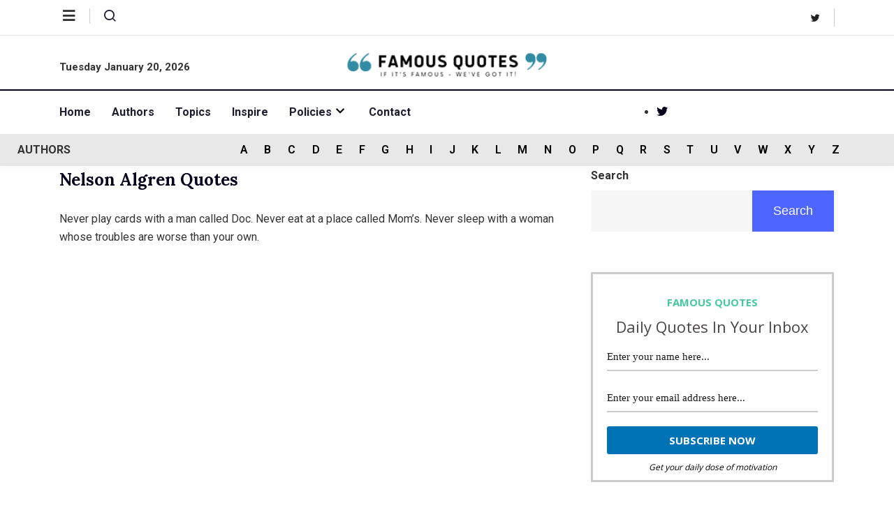

--- FILE ---
content_type: text/html; charset=UTF-8
request_url: https://www.famousquotes.com/quote-author/nelson-algren/
body_size: 25873
content:
<!DOCTYPE html>
<html lang="en-US" class="" data-skin="light" prefix="og: https://ogp.me/ns#">
<head>
	<meta charset="UTF-8">
	<meta name="viewport" content="width=device-width, initial-scale=1.0"/>
		<link href="https://fonts.googleapis.com/css?family=Roboto%3A400%2C700%2C900%7CLora%3A400%2C700%2C900&display=swap" rel="stylesheet">    <meta name="viewport" content="width=device-width, initial-scale=1, maximum-scale=5">
    <meta name="description" content="Famous Quotes - If the quote is famous, we&#039;ve got it!" />
    
<!-- Search Engine Optimization by Rank Math - https://s.rankmath.com/home -->
<title>Nelson Algren - Famous Quotes</title>
<meta name="robots" content="follow, index, max-snippet:-1, max-video-preview:-1, max-image-preview:large"/>
<link rel="canonical" href="https://www.famousquotes.com/quote-author/nelson-algren/" />
<meta property="og:locale" content="en_US" />
<meta property="og:type" content="article" />
<meta property="og:title" content="Nelson Algren - Famous Quotes" />
<meta property="og:url" content="https://www.famousquotes.com/quote-author/nelson-algren/" />
<meta property="og:site_name" content="Famous Quotes" />
<meta name="twitter:card" content="summary_large_image" />
<meta name="twitter:title" content="Nelson Algren - Famous Quotes" />
<meta name="twitter:label1" content="Quotes" />
<meta name="twitter:data1" content="2" />
<script type="application/ld+json" class="rank-math-schema">{"@context":"https://schema.org","@graph":[{"@type":"Organization","@id":"https://www.famousquotes.com/#organization","name":"Famous Quotes","url":"https://www.famousquotes.com","logo":{"@type":"ImageObject","@id":"https://www.famousquotes.com/#logo","url":"https://www.famousquotes.com/wp-content/uploads/2022/08/logo-s.png","contentUrl":"https://www.famousquotes.com/wp-content/uploads/2022/08/logo-s.png","caption":"Famous Quotes","inLanguage":"en-US","width":"256","height":"30"}},{"@type":"WebSite","@id":"https://www.famousquotes.com/#website","url":"https://www.famousquotes.com","name":"Famous Quotes","publisher":{"@id":"https://www.famousquotes.com/#organization"},"inLanguage":"en-US"},{"@type":"CollectionPage","@id":"https://www.famousquotes.com/quote-author/nelson-algren/#webpage","url":"https://www.famousquotes.com/quote-author/nelson-algren/","name":"Nelson Algren - Famous Quotes","isPartOf":{"@id":"https://www.famousquotes.com/#website"},"inLanguage":"en-US"}]}</script>
<!-- /Rank Math WordPress SEO plugin -->

<link rel='dns-prefetch' href='//ajax.googleapis.com' />
<link rel="alternate" type="application/rss+xml" title="Famous Quotes &raquo; Feed" href="https://www.famousquotes.com/feed/" />
<link rel="alternate" type="application/rss+xml" title="Famous Quotes &raquo; Comments Feed" href="https://www.famousquotes.com/comments/feed/" />
<link rel="alternate" type="application/rss+xml" title="Famous Quotes &raquo; Nelson Algren Tag Feed" href="https://www.famousquotes.com/quote-author/nelson-algren/feed/" />
<script type="text/javascript">
window._wpemojiSettings = {"baseUrl":"https:\/\/s.w.org\/images\/core\/emoji\/14.0.0\/72x72\/","ext":".png","svgUrl":"https:\/\/s.w.org\/images\/core\/emoji\/14.0.0\/svg\/","svgExt":".svg","source":{"concatemoji":"https:\/\/www.famousquotes.com\/wp-includes\/js\/wp-emoji-release.min.js?ver=6.1.9"}};
/*! This file is auto-generated */
!function(e,a,t){var n,r,o,i=a.createElement("canvas"),p=i.getContext&&i.getContext("2d");function s(e,t){var a=String.fromCharCode,e=(p.clearRect(0,0,i.width,i.height),p.fillText(a.apply(this,e),0,0),i.toDataURL());return p.clearRect(0,0,i.width,i.height),p.fillText(a.apply(this,t),0,0),e===i.toDataURL()}function c(e){var t=a.createElement("script");t.src=e,t.defer=t.type="text/javascript",a.getElementsByTagName("head")[0].appendChild(t)}for(o=Array("flag","emoji"),t.supports={everything:!0,everythingExceptFlag:!0},r=0;r<o.length;r++)t.supports[o[r]]=function(e){if(p&&p.fillText)switch(p.textBaseline="top",p.font="600 32px Arial",e){case"flag":return s([127987,65039,8205,9895,65039],[127987,65039,8203,9895,65039])?!1:!s([55356,56826,55356,56819],[55356,56826,8203,55356,56819])&&!s([55356,57332,56128,56423,56128,56418,56128,56421,56128,56430,56128,56423,56128,56447],[55356,57332,8203,56128,56423,8203,56128,56418,8203,56128,56421,8203,56128,56430,8203,56128,56423,8203,56128,56447]);case"emoji":return!s([129777,127995,8205,129778,127999],[129777,127995,8203,129778,127999])}return!1}(o[r]),t.supports.everything=t.supports.everything&&t.supports[o[r]],"flag"!==o[r]&&(t.supports.everythingExceptFlag=t.supports.everythingExceptFlag&&t.supports[o[r]]);t.supports.everythingExceptFlag=t.supports.everythingExceptFlag&&!t.supports.flag,t.DOMReady=!1,t.readyCallback=function(){t.DOMReady=!0},t.supports.everything||(n=function(){t.readyCallback()},a.addEventListener?(a.addEventListener("DOMContentLoaded",n,!1),e.addEventListener("load",n,!1)):(e.attachEvent("onload",n),a.attachEvent("onreadystatechange",function(){"complete"===a.readyState&&t.readyCallback()})),(e=t.source||{}).concatemoji?c(e.concatemoji):e.wpemoji&&e.twemoji&&(c(e.twemoji),c(e.wpemoji)))}(window,document,window._wpemojiSettings);
</script>
<style type="text/css">
img.wp-smiley,
img.emoji {
	display: inline !important;
	border: none !important;
	box-shadow: none !important;
	height: 1em !important;
	width: 1em !important;
	margin: 0 0.07em !important;
	vertical-align: -0.1em !important;
	background: none !important;
	padding: 0 !important;
}
</style>
	<link rel='stylesheet' id='qoxag-widget-styles-pro-css' href='https://www.famousquotes.com/wp-content/plugins/qoxag-essential/modules/elements/assets/css/widget-styles-pro.css?ver=2.0.1' type='text/css' media='all' />
<link rel='stylesheet' id='elementor-frontend-css' href='https://www.famousquotes.com/wp-content/plugins/elementor/assets/css/frontend-lite.min.css?ver=3.6.6' type='text/css' media='all' />
<link rel='stylesheet' id='elementor-post-1065-css' href='https://www.famousquotes.com/wp-content/uploads/elementor/css/post-1065.css?ver=1662040556' type='text/css' media='all' />
<link rel='stylesheet' id='elementor-post-190-css' href='https://www.famousquotes.com/wp-content/uploads/elementor/css/post-190.css?ver=1665243473' type='text/css' media='all' />
<link rel='stylesheet' id='wp-block-library-css' href='https://www.famousquotes.com/wp-includes/css/dist/block-library/style.min.css?ver=6.1.9' type='text/css' media='all' />
<style id='wp-block-library-theme-inline-css' type='text/css'>
.wp-block-audio figcaption{color:#555;font-size:13px;text-align:center}.is-dark-theme .wp-block-audio figcaption{color:hsla(0,0%,100%,.65)}.wp-block-audio{margin:0 0 1em}.wp-block-code{border:1px solid #ccc;border-radius:4px;font-family:Menlo,Consolas,monaco,monospace;padding:.8em 1em}.wp-block-embed figcaption{color:#555;font-size:13px;text-align:center}.is-dark-theme .wp-block-embed figcaption{color:hsla(0,0%,100%,.65)}.wp-block-embed{margin:0 0 1em}.blocks-gallery-caption{color:#555;font-size:13px;text-align:center}.is-dark-theme .blocks-gallery-caption{color:hsla(0,0%,100%,.65)}.wp-block-image figcaption{color:#555;font-size:13px;text-align:center}.is-dark-theme .wp-block-image figcaption{color:hsla(0,0%,100%,.65)}.wp-block-image{margin:0 0 1em}.wp-block-pullquote{border-top:4px solid;border-bottom:4px solid;margin-bottom:1.75em;color:currentColor}.wp-block-pullquote__citation,.wp-block-pullquote cite,.wp-block-pullquote footer{color:currentColor;text-transform:uppercase;font-size:.8125em;font-style:normal}.wp-block-quote{border-left:.25em solid;margin:0 0 1.75em;padding-left:1em}.wp-block-quote cite,.wp-block-quote footer{color:currentColor;font-size:.8125em;position:relative;font-style:normal}.wp-block-quote.has-text-align-right{border-left:none;border-right:.25em solid;padding-left:0;padding-right:1em}.wp-block-quote.has-text-align-center{border:none;padding-left:0}.wp-block-quote.is-large,.wp-block-quote.is-style-large,.wp-block-quote.is-style-plain{border:none}.wp-block-search .wp-block-search__label{font-weight:700}.wp-block-search__button{border:1px solid #ccc;padding:.375em .625em}:where(.wp-block-group.has-background){padding:1.25em 2.375em}.wp-block-separator.has-css-opacity{opacity:.4}.wp-block-separator{border:none;border-bottom:2px solid;margin-left:auto;margin-right:auto}.wp-block-separator.has-alpha-channel-opacity{opacity:1}.wp-block-separator:not(.is-style-wide):not(.is-style-dots){width:100px}.wp-block-separator.has-background:not(.is-style-dots){border-bottom:none;height:1px}.wp-block-separator.has-background:not(.is-style-wide):not(.is-style-dots){height:2px}.wp-block-table{margin:"0 0 1em 0"}.wp-block-table thead{border-bottom:3px solid}.wp-block-table tfoot{border-top:3px solid}.wp-block-table td,.wp-block-table th{word-break:normal}.wp-block-table figcaption{color:#555;font-size:13px;text-align:center}.is-dark-theme .wp-block-table figcaption{color:hsla(0,0%,100%,.65)}.wp-block-video figcaption{color:#555;font-size:13px;text-align:center}.is-dark-theme .wp-block-video figcaption{color:hsla(0,0%,100%,.65)}.wp-block-video{margin:0 0 1em}.wp-block-template-part.has-background{padding:1.25em 2.375em;margin-top:0;margin-bottom:0}
</style>
<link rel='stylesheet' id='classic-theme-styles-css' href='https://www.famousquotes.com/wp-includes/css/classic-themes.min.css?ver=1' type='text/css' media='all' />
<style id='global-styles-inline-css' type='text/css'>
body{--wp--preset--color--black: #000000;--wp--preset--color--cyan-bluish-gray: #abb8c3;--wp--preset--color--white: #ffffff;--wp--preset--color--pale-pink: #f78da7;--wp--preset--color--vivid-red: #cf2e2e;--wp--preset--color--luminous-vivid-orange: #ff6900;--wp--preset--color--luminous-vivid-amber: #fcb900;--wp--preset--color--light-green-cyan: #7bdcb5;--wp--preset--color--vivid-green-cyan: #00d084;--wp--preset--color--pale-cyan-blue: #8ed1fc;--wp--preset--color--vivid-cyan-blue: #0693e3;--wp--preset--color--vivid-purple: #9b51e0;--wp--preset--gradient--vivid-cyan-blue-to-vivid-purple: linear-gradient(135deg,rgba(6,147,227,1) 0%,rgb(155,81,224) 100%);--wp--preset--gradient--light-green-cyan-to-vivid-green-cyan: linear-gradient(135deg,rgb(122,220,180) 0%,rgb(0,208,130) 100%);--wp--preset--gradient--luminous-vivid-amber-to-luminous-vivid-orange: linear-gradient(135deg,rgba(252,185,0,1) 0%,rgba(255,105,0,1) 100%);--wp--preset--gradient--luminous-vivid-orange-to-vivid-red: linear-gradient(135deg,rgba(255,105,0,1) 0%,rgb(207,46,46) 100%);--wp--preset--gradient--very-light-gray-to-cyan-bluish-gray: linear-gradient(135deg,rgb(238,238,238) 0%,rgb(169,184,195) 100%);--wp--preset--gradient--cool-to-warm-spectrum: linear-gradient(135deg,rgb(74,234,220) 0%,rgb(151,120,209) 20%,rgb(207,42,186) 40%,rgb(238,44,130) 60%,rgb(251,105,98) 80%,rgb(254,248,76) 100%);--wp--preset--gradient--blush-light-purple: linear-gradient(135deg,rgb(255,206,236) 0%,rgb(152,150,240) 100%);--wp--preset--gradient--blush-bordeaux: linear-gradient(135deg,rgb(254,205,165) 0%,rgb(254,45,45) 50%,rgb(107,0,62) 100%);--wp--preset--gradient--luminous-dusk: linear-gradient(135deg,rgb(255,203,112) 0%,rgb(199,81,192) 50%,rgb(65,88,208) 100%);--wp--preset--gradient--pale-ocean: linear-gradient(135deg,rgb(255,245,203) 0%,rgb(182,227,212) 50%,rgb(51,167,181) 100%);--wp--preset--gradient--electric-grass: linear-gradient(135deg,rgb(202,248,128) 0%,rgb(113,206,126) 100%);--wp--preset--gradient--midnight: linear-gradient(135deg,rgb(2,3,129) 0%,rgb(40,116,252) 100%);--wp--preset--duotone--dark-grayscale: url('#wp-duotone-dark-grayscale');--wp--preset--duotone--grayscale: url('#wp-duotone-grayscale');--wp--preset--duotone--purple-yellow: url('#wp-duotone-purple-yellow');--wp--preset--duotone--blue-red: url('#wp-duotone-blue-red');--wp--preset--duotone--midnight: url('#wp-duotone-midnight');--wp--preset--duotone--magenta-yellow: url('#wp-duotone-magenta-yellow');--wp--preset--duotone--purple-green: url('#wp-duotone-purple-green');--wp--preset--duotone--blue-orange: url('#wp-duotone-blue-orange');--wp--preset--font-size--small: 13px;--wp--preset--font-size--medium: 20px;--wp--preset--font-size--large: 36px;--wp--preset--font-size--x-large: 42px;--wp--preset--spacing--20: 0.44rem;--wp--preset--spacing--30: 0.67rem;--wp--preset--spacing--40: 1rem;--wp--preset--spacing--50: 1.5rem;--wp--preset--spacing--60: 2.25rem;--wp--preset--spacing--70: 3.38rem;--wp--preset--spacing--80: 5.06rem;}:where(.is-layout-flex){gap: 0.5em;}body .is-layout-flow > .alignleft{float: left;margin-inline-start: 0;margin-inline-end: 2em;}body .is-layout-flow > .alignright{float: right;margin-inline-start: 2em;margin-inline-end: 0;}body .is-layout-flow > .aligncenter{margin-left: auto !important;margin-right: auto !important;}body .is-layout-constrained > .alignleft{float: left;margin-inline-start: 0;margin-inline-end: 2em;}body .is-layout-constrained > .alignright{float: right;margin-inline-start: 2em;margin-inline-end: 0;}body .is-layout-constrained > .aligncenter{margin-left: auto !important;margin-right: auto !important;}body .is-layout-constrained > :where(:not(.alignleft):not(.alignright):not(.alignfull)){max-width: var(--wp--style--global--content-size);margin-left: auto !important;margin-right: auto !important;}body .is-layout-constrained > .alignwide{max-width: var(--wp--style--global--wide-size);}body .is-layout-flex{display: flex;}body .is-layout-flex{flex-wrap: wrap;align-items: center;}body .is-layout-flex > *{margin: 0;}:where(.wp-block-columns.is-layout-flex){gap: 2em;}.has-black-color{color: var(--wp--preset--color--black) !important;}.has-cyan-bluish-gray-color{color: var(--wp--preset--color--cyan-bluish-gray) !important;}.has-white-color{color: var(--wp--preset--color--white) !important;}.has-pale-pink-color{color: var(--wp--preset--color--pale-pink) !important;}.has-vivid-red-color{color: var(--wp--preset--color--vivid-red) !important;}.has-luminous-vivid-orange-color{color: var(--wp--preset--color--luminous-vivid-orange) !important;}.has-luminous-vivid-amber-color{color: var(--wp--preset--color--luminous-vivid-amber) !important;}.has-light-green-cyan-color{color: var(--wp--preset--color--light-green-cyan) !important;}.has-vivid-green-cyan-color{color: var(--wp--preset--color--vivid-green-cyan) !important;}.has-pale-cyan-blue-color{color: var(--wp--preset--color--pale-cyan-blue) !important;}.has-vivid-cyan-blue-color{color: var(--wp--preset--color--vivid-cyan-blue) !important;}.has-vivid-purple-color{color: var(--wp--preset--color--vivid-purple) !important;}.has-black-background-color{background-color: var(--wp--preset--color--black) !important;}.has-cyan-bluish-gray-background-color{background-color: var(--wp--preset--color--cyan-bluish-gray) !important;}.has-white-background-color{background-color: var(--wp--preset--color--white) !important;}.has-pale-pink-background-color{background-color: var(--wp--preset--color--pale-pink) !important;}.has-vivid-red-background-color{background-color: var(--wp--preset--color--vivid-red) !important;}.has-luminous-vivid-orange-background-color{background-color: var(--wp--preset--color--luminous-vivid-orange) !important;}.has-luminous-vivid-amber-background-color{background-color: var(--wp--preset--color--luminous-vivid-amber) !important;}.has-light-green-cyan-background-color{background-color: var(--wp--preset--color--light-green-cyan) !important;}.has-vivid-green-cyan-background-color{background-color: var(--wp--preset--color--vivid-green-cyan) !important;}.has-pale-cyan-blue-background-color{background-color: var(--wp--preset--color--pale-cyan-blue) !important;}.has-vivid-cyan-blue-background-color{background-color: var(--wp--preset--color--vivid-cyan-blue) !important;}.has-vivid-purple-background-color{background-color: var(--wp--preset--color--vivid-purple) !important;}.has-black-border-color{border-color: var(--wp--preset--color--black) !important;}.has-cyan-bluish-gray-border-color{border-color: var(--wp--preset--color--cyan-bluish-gray) !important;}.has-white-border-color{border-color: var(--wp--preset--color--white) !important;}.has-pale-pink-border-color{border-color: var(--wp--preset--color--pale-pink) !important;}.has-vivid-red-border-color{border-color: var(--wp--preset--color--vivid-red) !important;}.has-luminous-vivid-orange-border-color{border-color: var(--wp--preset--color--luminous-vivid-orange) !important;}.has-luminous-vivid-amber-border-color{border-color: var(--wp--preset--color--luminous-vivid-amber) !important;}.has-light-green-cyan-border-color{border-color: var(--wp--preset--color--light-green-cyan) !important;}.has-vivid-green-cyan-border-color{border-color: var(--wp--preset--color--vivid-green-cyan) !important;}.has-pale-cyan-blue-border-color{border-color: var(--wp--preset--color--pale-cyan-blue) !important;}.has-vivid-cyan-blue-border-color{border-color: var(--wp--preset--color--vivid-cyan-blue) !important;}.has-vivid-purple-border-color{border-color: var(--wp--preset--color--vivid-purple) !important;}.has-vivid-cyan-blue-to-vivid-purple-gradient-background{background: var(--wp--preset--gradient--vivid-cyan-blue-to-vivid-purple) !important;}.has-light-green-cyan-to-vivid-green-cyan-gradient-background{background: var(--wp--preset--gradient--light-green-cyan-to-vivid-green-cyan) !important;}.has-luminous-vivid-amber-to-luminous-vivid-orange-gradient-background{background: var(--wp--preset--gradient--luminous-vivid-amber-to-luminous-vivid-orange) !important;}.has-luminous-vivid-orange-to-vivid-red-gradient-background{background: var(--wp--preset--gradient--luminous-vivid-orange-to-vivid-red) !important;}.has-very-light-gray-to-cyan-bluish-gray-gradient-background{background: var(--wp--preset--gradient--very-light-gray-to-cyan-bluish-gray) !important;}.has-cool-to-warm-spectrum-gradient-background{background: var(--wp--preset--gradient--cool-to-warm-spectrum) !important;}.has-blush-light-purple-gradient-background{background: var(--wp--preset--gradient--blush-light-purple) !important;}.has-blush-bordeaux-gradient-background{background: var(--wp--preset--gradient--blush-bordeaux) !important;}.has-luminous-dusk-gradient-background{background: var(--wp--preset--gradient--luminous-dusk) !important;}.has-pale-ocean-gradient-background{background: var(--wp--preset--gradient--pale-ocean) !important;}.has-electric-grass-gradient-background{background: var(--wp--preset--gradient--electric-grass) !important;}.has-midnight-gradient-background{background: var(--wp--preset--gradient--midnight) !important;}.has-small-font-size{font-size: var(--wp--preset--font-size--small) !important;}.has-medium-font-size{font-size: var(--wp--preset--font-size--medium) !important;}.has-large-font-size{font-size: var(--wp--preset--font-size--large) !important;}.has-x-large-font-size{font-size: var(--wp--preset--font-size--x-large) !important;}
.wp-block-navigation a:where(:not(.wp-element-button)){color: inherit;}
:where(.wp-block-columns.is-layout-flex){gap: 2em;}
.wp-block-pullquote{font-size: 1.5em;line-height: 1.6;}
</style>
<link rel='stylesheet' id='contact-form-7-css' href='https://www.famousquotes.com/wp-content/plugins/contact-form-7/includes/css/styles.css?ver=5.7' type='text/css' media='all' />
<link rel='stylesheet' id='xs-front-style-css' href='https://www.famousquotes.com/wp-content/plugins/wp-social/assets/css/frontend.css?ver=2.2.1' type='text/css' media='all' />
<link rel='stylesheet' id='xs_login_font_login_css-css' href='https://www.famousquotes.com/wp-content/plugins/wp-social/assets/css/font-icon.css?ver=2.2.1' type='text/css' media='all' />
<link rel='stylesheet' id='dashicons-css' href='https://www.famousquotes.com/wp-includes/css/dashicons.min.css?ver=6.1.9' type='text/css' media='all' />
<link rel='stylesheet' id='elementskit-parallax-style-css' href='https://www.famousquotes.com/wp-content/plugins/qoxag-essential/modules//parallax/assets/css/style.css?ver=1.5.9' type='text/css' media='all' />
<link rel='stylesheet' id='qoxag-icon-css' href='https://www.famousquotes.com/wp-content/themes/qoxag/assets/css/public/icon.css?ver=2.0.4' type='text/css' media='all' />
<link rel='stylesheet' id='qoxag-print-css' href='https://www.famousquotes.com/wp-content/themes/qoxag/assets/css/public/print.css?ver=2.0.4' type='text/css' media='all' />
<link rel='stylesheet' id='qoxag-style-css' href='https://www.famousquotes.com/wp-content/themes/qoxag/assets/css/public/style.css?ver=2.0.4' type='text/css' media='all' />
<style id='qoxag-style-inline-css' type='text/css'>

      html.fonts-loaded h1{
         font-family: Lora, sans-serif;color:#05011D;font-size:36px;
      }

      html.fonts-loaded h2{
            font-family: Lora, sans-serif;color:#05011D;font-size:30px;
      }

      html.fonts-loaded h3{
            font-family: Lora, sans-serif;color:#05011D;font-size:24px;
      }

      html.fonts-loaded h4{
            font-family: Lora, sans-serif;color:#05011D;font-size:18px;
      }

      html.fonts-loaded h5{
            font-family: Lora, sans-serif;color:#05011D;font-size:16px;
      }

      html.fonts-loaded h6{
            font-family: Lora, sans-serif;color:#05011D;font-size:14px;
      }

      body{
         background:#ffffff;         
      }

      html.fonts-loaded body {
         font-family: Roboto, sans-serif;color:#333333;line-height:1.625;font-size:16px;
      }
      
      body.body-box-layout{ 
         background-image:url();;
         background-repeat: no-repeat;
         background-position: center;
         background-size: cover;
         background-attachment: fixed;
      }

      .logo-area .site-title a,
      .logo-area .site-desc{
         color:#1e1e31;
      }

      .qoxag_progress_container .progress-bar,
      .progress-container .progress-bar{
         background: #ffffff;
      }

      .post .entry-header .entry-title a:hover,
      .sidebar ul li a:hover,
      .xs-footer-section ul li a:hover,
      .post-meta a:hover,
      .header .navbar-light .navbar-nav li a:hover {
         color:  #1e1e31;
      }

      .tag-lists a:hover, .tagcloud a:hover,
      .sticky.post .meta-featured-post,
      .widget-title:before,
      .xs-custom-widget > h5:before,
      .block-title.title-border .title-bg,
      .block-title.title-border .title-bg::before ,
      .owl-next, .owl-prev,
      .header .navbar-light .navbar-nav>li.active>a:before,
      .main-slider .owl-prev.disabled,
      .owl-dots:before,
      .featured-tab-item .nav-tabs .nav-link.active:before,
      .owl-theme .owl-dots .owl-dot.active span,
      .ts-footer .widget-title:before,
      .main-slider .owl-next:hover, .main-slider .owl-prev:hover,
      .sidebar .widget.widget_search .input-group-btn, .xs-footer-section .widget.widget_search .input-group-btn,
      .banner-solid,
      .pagination li.active a,
      .wp-block-button:not(.is-style-outline) .wp-block-button__link,
      .wp-block-button .wp-block-button__link:not(.has-background),
      .wp-block-file .wp-block-file__button,
      .back_to_top > a,
      .ekit-wid-con .elementskit-btn,
      .metform-btn,
      .post-navigation-item:hover,
      .recipe-meta-wrapper .print-share-btns a.print-btn,
      .xs-review-box .xs-review .xs-btn,
      .post-next .post-navigation-item,
      .post .meta-featured-post::after {
         background:#1e1e31;
      }

      .post .meta-featured-post::before {
         border-top-color: #1e1e31;
         border-left-color: #1e1e31;
         border-right-color: #1e1e31;
      }

      .pagination li.active a:hover,
      .wp-block-button:not(.is-style-outline) .wp-block-button__link:hover,
      .ekit-wid-con .elementskit-btn:hover,
      .metform-btn,
      .wp-block-file .wp-block-file__button:hover {
         background:#161B2A;
      }

      .header-btn {
         background: linear-gradient(90deg,#1e1e31 0,#161B2A 100%);
      }

      .header-btn::before {
         box-shadow: 0 15px 25px 0 #1e1e31;
      }

      .is-style-outline .wp-block-button__link:hover,
      .wp-block-button.is-style-outline .wp-block-button__link:active:not(.has-text-color):hover,
      .wp-block-button.is-style-outline .wp-block-button__link:focus:not(.has-text-color):hover,
      .wp-block-button.is-style-outline .wp-block-button__link:not(.has-text-color):hover,
      .breadcrumb>li a:hover {
         color: #161B2A;
      }

      .wp-block-button.is-style-outline .wp-block-button__link:active:not(.has-text-color),
      .wp-block-button.is-style-outline .wp-block-button__link:focus:not(.has-text-color),
      .wp-block-button.is-style-outline .wp-block-button__link:not(.has-text-color),
      .navbar-nav .nav-link:hover,
      .dropdown-item.active,
      .dropdown-item:active,
      .navbar-nav .dropdown-menu li:hover>a,
      .xs-recent-post-widget .widget-post .entry-title>a:hover {
         color: #1e1e31;
      }

      .tag-lists a:hover, .tagcloud a:hover,
      .post-navigation-item:hover,
      .owl-theme .owl-dots .owl-dot.active span,
      .woocommerce-message,
      .woocommerce-info{
         border-color: #1e1e31;
      }

      .block-title.title-border .title-bg::after{
         border-left-color: #1e1e31;
      }

      .block-title.title-border{
         border-bottom-color: #1e1e31;
      }

      .banner-title, .xs-jumbotron-title{
         color: #ffffff;
      }     

      .details-banner .banner-title{
         color: #ffffff;
      }
    
      .page-banner .banner-title{
         color: #ffffff;
      }

      .woo-banner .banner-title{
         color: #ffffff;
      }
      
      .comments-list .comment-author a:hover,
      .comments-list .comment-reply-link:hover,
      .post-title a:hover,
      .copyright-area a:hover,
      .featured-tab-item .nav-tabs .nav-link.active .tab-head>span.tab-text-title,
      .social-links li a:hover,
      .comment-author cite a:hover,
      .woocommerce div.product p.price,
      .woocommerce table.cart .product-name a,
      .woocommerce-message::before,
      .woocommerce-info::before 
       {
         color:#1e1e31;
      }

      .woocommerce div.product form.cart .button:hover,
      .woocommerce.single-product span.onsale,
      .woocommerce ul.products li.product .button,
      .woocommerce ul.products li.product .onsale,
      .woocommerce table.cart td.actions button.button,
      .woocommerce .checkout-button.button.alt.wc-forward,
      .woocommerce a.button,
      .woocommerce button.button.alt {
         background-color:#1e1e31;
      }

      .btn-primary,
      .xs-btn {
         background:  #1e1e31;
      }

      .sidebar .widget .widget-title:before {
         background: #1e1e31;
      }

      .xs-footer{
         background-color:   #f8f8fc;
         padding-top: 100px;
         padding-bottom: 100px;
      }

      .xs-footer .footer-widget,
      .xs-footer .footer-widget li,
      .xs-footer .footer-widget p{
         color: #666666;
      }

      .xs-footer .footer-widget a{
         color: #666666;
      }

      .xs-footer .widget-title{
         color: #142355;
      }

      .copy-right{
         background-color:   #09090a;
      }
      
      .copyright-text{
         color: #ffffff;
      }
   
</style>
<link rel='stylesheet' id='ekit-widget-styles-css' href='https://www.famousquotes.com/wp-content/plugins/elementskit-lite/widgets/init/assets/css/widget-styles.css?ver=2.8.0' type='text/css' media='all' />
<link rel='stylesheet' id='qoxag-essential-widget-styles-css' href='https://www.famousquotes.com/wp-content/plugins/qoxag-essential/includes/assets/css/qoxag-essentials-widget-styles.css?ver=1.0' type='text/css' media='all' />
<script type='text/javascript' src='https://www.famousquotes.com/wp-includes/js/jquery/jquery.min.js?ver=3.6.1' id='jquery-core-js'></script>
<script type='text/javascript' src='https://www.famousquotes.com/wp-includes/js/jquery/jquery-migrate.min.js?ver=3.3.2' id='jquery-migrate-js'></script>
<script type='text/javascript' id='xs_front_main_js-js-extra'>
/* <![CDATA[ */
var rest_config = {"rest_url":"https:\/\/www.famousquotes.com\/wp-json\/","nonce":"9d8d19a403","insta_enabled":""};
/* ]]> */
</script>
<script type='text/javascript' src='https://www.famousquotes.com/wp-content/plugins/wp-social/assets/js/front-main.js?ver=2.2.1' id='xs_front_main_js-js'></script>
<script type='text/javascript' id='xs_social_custom-js-extra'>
/* <![CDATA[ */
var rest_api_conf = {"siteurl":"https:\/\/www.famousquotes.com","nonce":"9d8d19a403","root":"https:\/\/www.famousquotes.com\/wp-json\/"};
var wsluFrontObj = {"resturl":"https:\/\/www.famousquotes.com\/wp-json\/","rest_nonce":"9d8d19a403"};
/* ]]> */
</script>
<script type='text/javascript' src='https://www.famousquotes.com/wp-content/plugins/wp-social/assets/js/social-front.js?ver=6.1.9' id='xs_social_custom-js'></script>
<script type='text/javascript' src='https://www.famousquotes.com/wp-content/plugins/wp-ultimate-review/assets/public/script/content-page.js?ver=2.0.2' id='wur_review_content_script-js'></script>
<script type='text/javascript' src='https://www.famousquotes.com/wp-content/plugins/qoxag-essential/modules//parallax/assets/js/jarallax.js?ver=1.5.9' id='jarallax-js'></script>
<link rel="https://api.w.org/" href="https://www.famousquotes.com/wp-json/" /><link rel="EditURI" type="application/rsd+xml" title="RSD" href="https://www.famousquotes.com/xmlrpc.php?rsd" />
<link rel="wlwmanifest" type="application/wlwmanifest+xml" href="https://www.famousquotes.com/wp-includes/wlwmanifest.xml" />
<meta name="generator" content="WordPress 6.1.9" />
<!-- Google tag (gtag.js) -->
<script async src="https://www.googletagmanager.com/gtag/js?id=G-3KDYJ9HJ33"></script>
<script>
  window.dataLayer = window.dataLayer || [];
  function gtag(){dataLayer.push(arguments);}
  gtag('js', new Date());

  gtag('config', 'G-3KDYJ9HJ33');
</script>

<script async src="https://pagead2.googlesyndication.com/pagead/js/adsbygoogle.js?client=ca-pub-3861258958784900"
     crossorigin="anonymous"></script>

			<script type="text/javascript">
				var elementskit_module_parallax_url = "https://www.famousquotes.com/wp-content/plugins/qoxag-essential/modules//parallax/"
			</script>
		<link rel="icon" href="https://www.famousquotes.com/wp-content/uploads/2022/09/fav.png" sizes="32x32" />
<link rel="icon" href="https://www.famousquotes.com/wp-content/uploads/2022/09/fav.png" sizes="192x192" />
<link rel="apple-touch-icon" href="https://www.famousquotes.com/wp-content/uploads/2022/09/fav.png" />
<meta name="msapplication-TileImage" content="https://www.famousquotes.com/wp-content/uploads/2022/09/fav.png" />
		<style type="text/css" id="wp-custom-css">
			/* sidebar social counter css */
.xs_social_counter_widget .xs_counter_url.wslu-counter-box-shaped {
    text-align: left;
}
.xs_social_counter_widget .xs_counter_url.wslu-counter-box-shaped li {
    max-width: 50%;
    border-radius: 0px;
    min-width: 48%;
    margin: 0px 5px 10px 0 !important;
    background: #ffffff;
    border: 1px solid #CCCFD4;
    border-radius: 6px;
    padding: 2px !important;
		background: #ffffff;
}
.xs_social_counter_widget .xs_counter_url .xs-social-icon span{
    font-size: 13px;
    width: 36px;
    height: 36px;
    line-height: 34px;
    text-align: center;
    background: rgba(0,0,0,0.2);
		border: 2px solid transparent !important;
}

.xs-social-icon {
    float: left;
    margin: 0 10px
}

.xs_social_counter_widget .xs_counter_url li a{
    padding: 10px 0 8px 0!important;
}
.xs_social_counter_widget .xs_counter_url .xs-social-follower {
    font-size: 16px;
    margin-bottom: 5px;
    margin-top: 3px;
    color: #05011D !important;
}
.xs_social_counter_widget .xs_counter_url .xs-social-follower-text {
    font-size: 12px;
    font-weight: 400;
    color: #707070 !important;
}

.sidebar .widget .xs_social_counter_widget .xs_counter_url .xs-social-icon span {
	height: 36px;
	width: 36px;
	line-height: 34px;
}

.xs_social_counter_widget .xs_counter_url.wslu-counter-fill-colored li.facebook {
	background: #ffffff;
}
.xs_social_counter_widget .xs_counter_url.wslu-counter-box-shaped li .met-social-facebook {
    background: #3B5998;
}
.xs_social_counter_widget .xs_counter_url.wslu-counter-box-shaped li .met-social-twitter {
    background: #1DA1F2;
}
.xs_social_counter_widget .xs_counter_url.wslu-counter-fill-colored li.twitter {
	background: #ffffff;
}
.xs_social_counter_widget .xs_counter_url.wslu-counter-fill-colored li.pinterest {
	background: #ffffff;
}
.xs_social_counter_widget .xs_counter_url.wslu-counter-box-shaped li .met-social-pinterest {
    background: #FF0000;
}
.xs_social_counter_widget .xs_counter_url.wslu-counter-fill-colored li.dribbble {
	background: #ffffff;
}
.xs_social_counter_widget .xs_counter_url.wslu-counter-fill-colored li .met-social-dribbble {
	background: #ea4c89;
}
.xs_social_counter_widget .xs_counter_url.wslu-counter-box-shaped li.instagram {
    background: #ffffff;
}
.xs_social_counter_widget .xs_counter_url.wslu-counter-box-shaped li .met-social-instagram {
    background: #833AB4;
}
.xs_social_counter_widget .xs_counter_url.wslu-counter-box-shaped li.youtube {
    background: #ffffff;
}
.xs_social_counter_widget .xs_counter_url.wslu-counter-box-shaped li .met-social-youtube {
    background: #FF0000;
}

.xs_social_counter_widget .xs_counter_url.wslu-counter-fill-colored li:last-child, .xs_social_counter_widget .xs_counter_url.wslu-counter-fill-colored li:nth-child(3n+3) {
	border: 1px solid #CCCFD4;
}
.social-counter h5 {
    display: none;
}

.widget .xs_social_counter_widget .xs_counter_url .xs-social-icon span {
	border: 2px solid transparent;
	height: 36px;
	width: 36px;
	line-height: 33px;
}


/* recent counter post css */
.qoxag-post-grid .row div:last-child > .qoxag-grid-single {
    padding-bottom: 10px;
}

.ts-count-post .qoxag-post-grid div[class^=col-] .qoxag-grid-single::before {
    left: 0px;
    color: #05011D;
    font-size: 32px;
    font-weight: 700;
    background: transparent;
    top: 10px;
    width: auto;
    height: auto;
    box-shadow: none;
    border: 2px solid transparent;
    font-family: 'Lora';
}
.ts-count-post .qoxag-post-grid div[class^=col-] .qoxag-grid-single::after {
    content: '';
    position: absolute;
    top: 47px;
    left: 2px;
    height: 3px;
    width: 15px;
    background: #05011D;
}

.qoxag_latest_news_widget .qoxag-recent-post .post-thumb {
	order: 2;
}

.qoxag_latest_news_widget .ts-count-post .qoxag-post-grid div[class^=col-] .qoxag-grid-single::before {
	left: -15px;
	top: -7px;
}
.qoxag_latest_news_widget .ts-count-post .qoxag-post-grid div[class^=col-] .qoxag-grid-single::after {
	top: 30px;
	left: -15px;
}

.qoxag_latest_news_widget .qoxag-recent-post .post-content .category-wrapper .post-cat .cat-background-span {
	display: none;
}

.qoxag_latest_news_widget .qoxag-recent-post .post-content .category-wrapper .post-cat {
	font-weight: 700;
}

.qoxag_latest_news_widget .qoxag-recent-post .post-content .category-wrapper .post-cat .before {
	color: #707070;
}

/* sidebar title css */

.sidebar .widget .widget-title {
	position: relative;
	border: 1px solid transparent;
	padding-left: 15px;
	text-transform: uppercase;
	font-size: 20px;
	line-height: 25px;
}

.sidebar .widget .widget-title::after {
    content: '';
    background: #000;
    height: 8px;
    width: 8px;
    position: absolute;
    left: 0;
    top: 9px;
		border-radius: 10px;
}

.qoxag-grid-single .post-content .position-onimage {
	display: none;
}

.qoxag-recent-post .post-content {
    padding-left: 15px;
    padding-right: 15px;
}

.category-layout .post-thumbnail {
    border-radius: 6px;
}

.qoxag-grid-single.thumb-top .post-thumbnail {
	border-radius: 6px;
}

.qoxag-recent-post .post-thumb .qoxag-sm-bg-img {
	border-radius: 6px;
}
.ts-category-list-item .ts-category-list li a::before {
	background: rgba(30, 30, 49, .7);
}
.ts-category-list-item .ts-category-list li a .category-count {
	background: rgba(255,255,255,.66);
  color: #ffffff;
}
.qoxag-grid-single .post-cat.left-background .cat-background-span {
	display: none;
}
.category-layout .post-cat.left-background {
	color: #707070 !important;
}
.quote-author {
  font-weight:700;
}
ul.quote-alphabet-ul {
		list-style-type: none;
    -webkit-column-count: 3;
    -moz-column-count: 3;
    column-count: 3;
}


/* alphabet start */
.elementor-element-813198d {
  background-color: #e8e8e8;
}
.header-alphabet-row {
  display: block;
  width: 100%;
  float: left;
	padding:10px;
}
.header-alphabet-authors {
  width: 23%;
	display:block;
	float:left;
	font-weight:700;
	text-transform:uppercase;
}
.header-alphabet-letters-ul {
  width: 73%;
	display:block;
	float:left;
}
.header-alphabet-letters-ul {
	-webkit-box-pack:justify;
	-ms-flex-pack:justify;
	 justify-content:space-between;
	}
.header-alphabet-letters-ul {
	 list-style-type: none;
  display: -webkit-box;
  display: -ms-flexbox;
  display: flex;
  -ms-flex-wrap: wrap;
  flex-wrap: wrap;
  margin: 0 -.25rem;
}
.header-alphabet-letters-ul li {
	 display: inline;
}
.header-alphabet-letters-ul li  a {
	color:#000;
	font-weight:600;
}
@media (max-width: 768px) {
	.header-alphabet-authors {
		display:none;
	}
	.header-alphabet-letters-ul {
  	width: 100%;
		display:block;
		float:left;
	}
	.header-alphabet-letters-ul {
	-webkit-box-pack:justify;
	-ms-flex-pack:justify;
	 justify-content:space-between;
	}
	.elementor-1065 .elementor-element.elementor-element-a7e6f89 {
  width: 100% !important;
	}
	.header-alphabet-letters-ul {
		padding:0;
		text-align:center;
	}
	.header-alphabet-letters-ul li {
  	display: inline;
  	padding: 7px;
  	text-align: center;
	}
}
@media (max-width: 768px) {
	.header-alphabet-authors {
		display:none;
	}
}
.quote-alphabet a, .quote-alphabet-li a {
	color:#000;
}		</style>
		</head>
<body data-rsssl=1 class="archive tax-quote_author term-nelson-algren term-2872 wp-custom-logo sidebar-active elementor-default elementor-kit-10">
<svg xmlns="http://www.w3.org/2000/svg" viewBox="0 0 0 0" width="0" height="0" focusable="false" role="none" style="visibility: hidden; position: absolute; left: -9999px; overflow: hidden;" ><defs><filter id="wp-duotone-dark-grayscale"><feColorMatrix color-interpolation-filters="sRGB" type="matrix" values=" .299 .587 .114 0 0 .299 .587 .114 0 0 .299 .587 .114 0 0 .299 .587 .114 0 0 " /><feComponentTransfer color-interpolation-filters="sRGB" ><feFuncR type="table" tableValues="0 0.49803921568627" /><feFuncG type="table" tableValues="0 0.49803921568627" /><feFuncB type="table" tableValues="0 0.49803921568627" /><feFuncA type="table" tableValues="1 1" /></feComponentTransfer><feComposite in2="SourceGraphic" operator="in" /></filter></defs></svg><svg xmlns="http://www.w3.org/2000/svg" viewBox="0 0 0 0" width="0" height="0" focusable="false" role="none" style="visibility: hidden; position: absolute; left: -9999px; overflow: hidden;" ><defs><filter id="wp-duotone-grayscale"><feColorMatrix color-interpolation-filters="sRGB" type="matrix" values=" .299 .587 .114 0 0 .299 .587 .114 0 0 .299 .587 .114 0 0 .299 .587 .114 0 0 " /><feComponentTransfer color-interpolation-filters="sRGB" ><feFuncR type="table" tableValues="0 1" /><feFuncG type="table" tableValues="0 1" /><feFuncB type="table" tableValues="0 1" /><feFuncA type="table" tableValues="1 1" /></feComponentTransfer><feComposite in2="SourceGraphic" operator="in" /></filter></defs></svg><svg xmlns="http://www.w3.org/2000/svg" viewBox="0 0 0 0" width="0" height="0" focusable="false" role="none" style="visibility: hidden; position: absolute; left: -9999px; overflow: hidden;" ><defs><filter id="wp-duotone-purple-yellow"><feColorMatrix color-interpolation-filters="sRGB" type="matrix" values=" .299 .587 .114 0 0 .299 .587 .114 0 0 .299 .587 .114 0 0 .299 .587 .114 0 0 " /><feComponentTransfer color-interpolation-filters="sRGB" ><feFuncR type="table" tableValues="0.54901960784314 0.98823529411765" /><feFuncG type="table" tableValues="0 1" /><feFuncB type="table" tableValues="0.71764705882353 0.25490196078431" /><feFuncA type="table" tableValues="1 1" /></feComponentTransfer><feComposite in2="SourceGraphic" operator="in" /></filter></defs></svg><svg xmlns="http://www.w3.org/2000/svg" viewBox="0 0 0 0" width="0" height="0" focusable="false" role="none" style="visibility: hidden; position: absolute; left: -9999px; overflow: hidden;" ><defs><filter id="wp-duotone-blue-red"><feColorMatrix color-interpolation-filters="sRGB" type="matrix" values=" .299 .587 .114 0 0 .299 .587 .114 0 0 .299 .587 .114 0 0 .299 .587 .114 0 0 " /><feComponentTransfer color-interpolation-filters="sRGB" ><feFuncR type="table" tableValues="0 1" /><feFuncG type="table" tableValues="0 0.27843137254902" /><feFuncB type="table" tableValues="0.5921568627451 0.27843137254902" /><feFuncA type="table" tableValues="1 1" /></feComponentTransfer><feComposite in2="SourceGraphic" operator="in" /></filter></defs></svg><svg xmlns="http://www.w3.org/2000/svg" viewBox="0 0 0 0" width="0" height="0" focusable="false" role="none" style="visibility: hidden; position: absolute; left: -9999px; overflow: hidden;" ><defs><filter id="wp-duotone-midnight"><feColorMatrix color-interpolation-filters="sRGB" type="matrix" values=" .299 .587 .114 0 0 .299 .587 .114 0 0 .299 .587 .114 0 0 .299 .587 .114 0 0 " /><feComponentTransfer color-interpolation-filters="sRGB" ><feFuncR type="table" tableValues="0 0" /><feFuncG type="table" tableValues="0 0.64705882352941" /><feFuncB type="table" tableValues="0 1" /><feFuncA type="table" tableValues="1 1" /></feComponentTransfer><feComposite in2="SourceGraphic" operator="in" /></filter></defs></svg><svg xmlns="http://www.w3.org/2000/svg" viewBox="0 0 0 0" width="0" height="0" focusable="false" role="none" style="visibility: hidden; position: absolute; left: -9999px; overflow: hidden;" ><defs><filter id="wp-duotone-magenta-yellow"><feColorMatrix color-interpolation-filters="sRGB" type="matrix" values=" .299 .587 .114 0 0 .299 .587 .114 0 0 .299 .587 .114 0 0 .299 .587 .114 0 0 " /><feComponentTransfer color-interpolation-filters="sRGB" ><feFuncR type="table" tableValues="0.78039215686275 1" /><feFuncG type="table" tableValues="0 0.94901960784314" /><feFuncB type="table" tableValues="0.35294117647059 0.47058823529412" /><feFuncA type="table" tableValues="1 1" /></feComponentTransfer><feComposite in2="SourceGraphic" operator="in" /></filter></defs></svg><svg xmlns="http://www.w3.org/2000/svg" viewBox="0 0 0 0" width="0" height="0" focusable="false" role="none" style="visibility: hidden; position: absolute; left: -9999px; overflow: hidden;" ><defs><filter id="wp-duotone-purple-green"><feColorMatrix color-interpolation-filters="sRGB" type="matrix" values=" .299 .587 .114 0 0 .299 .587 .114 0 0 .299 .587 .114 0 0 .299 .587 .114 0 0 " /><feComponentTransfer color-interpolation-filters="sRGB" ><feFuncR type="table" tableValues="0.65098039215686 0.40392156862745" /><feFuncG type="table" tableValues="0 1" /><feFuncB type="table" tableValues="0.44705882352941 0.4" /><feFuncA type="table" tableValues="1 1" /></feComponentTransfer><feComposite in2="SourceGraphic" operator="in" /></filter></defs></svg><svg xmlns="http://www.w3.org/2000/svg" viewBox="0 0 0 0" width="0" height="0" focusable="false" role="none" style="visibility: hidden; position: absolute; left: -9999px; overflow: hidden;" ><defs><filter id="wp-duotone-blue-orange"><feColorMatrix color-interpolation-filters="sRGB" type="matrix" values=" .299 .587 .114 0 0 .299 .587 .114 0 0 .299 .587 .114 0 0 .299 .587 .114 0 0 " /><feComponentTransfer color-interpolation-filters="sRGB" ><feFuncR type="table" tableValues="0.098039215686275 1" /><feFuncG type="table" tableValues="0 0.66274509803922" /><feFuncB type="table" tableValues="0.84705882352941 0.41960784313725" /><feFuncA type="table" tableValues="1 1" /></feComponentTransfer><feComposite in2="SourceGraphic" operator="in" /></filter></defs></svg><div class="ekit-template-content-markup ekit-template-content-header ekit-template-content-theme-support">
		<div data-elementor-type="wp-post" data-elementor-id="1065" class="elementor elementor-1065">
									<section class="elementor-section elementor-top-section elementor-element elementor-element-0f32d7f elementor-section-boxed elementor-section-height-default elementor-section-height-default" data-id="0f32d7f" data-element_type="section">
						<div class="elementor-container elementor-column-gap-default">
					<div class="elementor-column elementor-col-50 elementor-top-column elementor-element elementor-element-8846bd9 elementor-hidden-phone" data-id="8846bd9" data-element_type="column">
			<div class="elementor-widget-wrap elementor-element-populated">
								<div class="elementor-element elementor-element-2cc5f11 elementor-widget__width-auto ekit-off-canvas-position-right elementor-widget elementor-widget-elementskit-header-offcanvas" data-id="2cc5f11" data-element_type="widget" data-settings="{&quot;ekit_we_effect_on&quot;:&quot;none&quot;}" data-widget_type="elementskit-header-offcanvas.default">
				<div class="elementor-widget-container">
			<div class="ekit-wid-con" >        <div class="ekit-offcanvas-toggle-wraper">
            <a href="#" class="ekit_navSidebar-button ekit_offcanvas-sidebar">
                <i aria-hidden="true" class="xts-icon xts-bars"></i>            </a>
        </div>
        <!-- offset cart strart -->
        <!-- sidebar cart item -->
        <div class="ekit-sidebar-group info-group">
            <div class="ekit-overlay ekit-bg-black"></div>
            <div class="ekit-sidebar-widget">
                <div class="ekit_sidebar-widget-container">
                    <div class="ekit_widget-heading">
                        <a href="#" class="ekit_close-side-widget">

                            <i aria-hidden="true" class="xts-icon xts-times"></i>
                        </a>
                    </div>
                    <div class="ekit_sidebar-textwidget">
                        
		<div class="widgetarea_warper widgetarea_warper_editable" data-elementskit-widgetarea-key="2cc5f11"  data-elementskit-widgetarea-index="99">
			<div class="widgetarea_warper_edit" data-elementskit-widgetarea-key="2cc5f11" data-elementskit-widgetarea-index="99">
				<i class="eicon-edit" aria-hidden="true"></i>
				<span>Edit Content</span>
			</div>

								<div class="elementor-widget-container">
							<div data-elementor-type="wp-post" data-elementor-id="1135" class="elementor elementor-1135">
									<section class="elementor-section elementor-top-section elementor-element elementor-element-3ac678b elementor-section-boxed elementor-section-height-default elementor-section-height-default" data-id="3ac678b" data-element_type="section">
						<div class="elementor-container elementor-column-gap-default">
					<div class="elementor-column elementor-col-100 elementor-top-column elementor-element elementor-element-4eec0ae" data-id="4eec0ae" data-element_type="column">
			<div class="elementor-widget-wrap elementor-element-populated">
								<div class="elementor-element elementor-element-97b77bc elementor-widget elementor-widget-site-logo" data-id="97b77bc" data-element_type="widget" data-settings="{&quot;ekit_we_effect_on&quot;:&quot;none&quot;}" data-widget_type="site-logo.default">
				<div class="elementor-widget-container">
			<div class="qoxag-widget-logo logo">
    <a href="https://www.famousquotes.com/">
        <img width="286" height="115" class="dark" src="https://www.famousquotes.com/wp-content/uploads/2022/08/logo-s.png" alt="Famous Quotes">

        <img width="286" height="115" class="light" src="https://www.famousquotes.com/wp-content/uploads/2022/08/logo-s.png" alt="Famous Quotes">
    </a>
</div>		</div>
				</div>
				<div class="elementor-element elementor-element-b7e8af1 elementor-widget elementor-widget-elementskit-social-media" data-id="b7e8af1" data-element_type="widget" data-settings="{&quot;ekit_we_effect_on&quot;:&quot;none&quot;}" data-widget_type="elementskit-social-media.default">
				<div class="elementor-widget-container">
			<div class="ekit-wid-con" >			 <ul class="ekit_social_media">
														<li class="elementor-repeater-item-2b0e310">
					    <a
						href="https://twitter.com/famousquotes" class="twitter" >
														
							<i aria-hidden="true" class="xts-icon xts-twitter"></i>									
                                                                                                            </a>
                    </li>
                    							</ul>
		</div>		</div>
				</div>
					</div>
		</div>
							</div>
		</section>
							</div>
							</div>
						</div>
		 
                    </div>
                </div>
            </div>
        </div> <!-- END sidebar widget item -->
        <!-- END offset cart strart -->
        </div>		</div>
				</div>
				<div class="elementor-element elementor-element-783d782 elementor-widget__width-auto elementor-widget elementor-widget-elementskit-header-search" data-id="783d782" data-element_type="widget" data-settings="{&quot;ekit_we_effect_on&quot;:&quot;none&quot;}" data-widget_type="elementskit-header-search.default">
				<div class="elementor-widget-container">
			<div class="ekit-wid-con" >        <a href="#ekit_modal-popup-783d782" class="ekit_navsearch-button ekit-modal-popup">
            <i aria-hidden="true" class="xts-icon xts-search"></i>        </a>
        <!-- language switcher strart -->
        <!-- xs modal -->
        <div class="zoom-anim-dialog mfp-hide ekit_modal-searchPanel" id="ekit_modal-popup-783d782">
            <div class="ekit-search-panel">
            <!-- Polylang search - thanks to Alain Melsens -->
                <form role="search" method="get" class="ekit-search-group" action="https://www.famousquotes.com/">
                    <input type="search" class="ekit_search-field" placeholder="Search..." value="" name="s" />
                    <button type="submit" class="ekit_search-button">
                        <i aria-hidden="true" class="xts-icon xts-search"></i>                    </button>
                </form>
            </div>
        </div><!-- End xs modal -->
        <!-- end language switcher strart -->
        </div>		</div>
				</div>
					</div>
		</div>
				<div class="elementor-column elementor-col-50 elementor-top-column elementor-element elementor-element-7d01d46" data-id="7d01d46" data-element_type="column">
			<div class="elementor-widget-wrap elementor-element-populated">
								<div class="elementor-element elementor-element-813381d elementor-widget__width-auto elementor-widget-mobile__width-inherit elementor-widget elementor-widget-elementskit-social-media" data-id="813381d" data-element_type="widget" data-settings="{&quot;ekit_we_effect_on&quot;:&quot;none&quot;}" data-widget_type="elementskit-social-media.default">
				<div class="elementor-widget-container">
			<div class="ekit-wid-con" >			 <ul class="ekit_social_media">
														<li class="elementor-repeater-item-17f9a0d">
					    <a
						href="https://twitter.com/famousquotes" class="twitter" >
														
							<i aria-hidden="true" class="xts-icon xts-twitter"></i>									
                                                                                                            </a>
                    </li>
                    							</ul>
		</div>		</div>
				</div>
					</div>
		</div>
							</div>
		</section>
				<section class="elementor-section elementor-top-section elementor-element elementor-element-f468286 elementor-section-boxed elementor-section-height-default elementor-section-height-default" data-id="f468286" data-element_type="section">
						<div class="elementor-container elementor-column-gap-default">
					<div class="elementor-column elementor-col-33 elementor-top-column elementor-element elementor-element-c63fcc5 elementor-hidden-phone" data-id="c63fcc5" data-element_type="column">
			<div class="elementor-widget-wrap elementor-element-populated">
								<div class="elementor-element elementor-element-60de775 elementor-widget elementor-widget-date-time" data-id="60de775" data-element_type="widget" data-settings="{&quot;ekit_we_effect_on&quot;:&quot;none&quot;}" data-widget_type="date-time.default">
				<div class="elementor-widget-container">
			<div class="qoxag-date">
       <span>
                Tuesday January 20, 2026        
       </span>
</div>		</div>
				</div>
					</div>
		</div>
				<div class="elementor-column elementor-col-33 elementor-top-column elementor-element elementor-element-8c4c877" data-id="8c4c877" data-element_type="column">
			<div class="elementor-widget-wrap elementor-element-populated">
								<div class="elementor-element elementor-element-25638f6 elementor-widget elementor-widget-site-logo" data-id="25638f6" data-element_type="widget" data-settings="{&quot;ekit_we_effect_on&quot;:&quot;none&quot;}" data-widget_type="site-logo.default">
				<div class="elementor-widget-container">
			<div class="qoxag-widget-logo logo">
    <a href="https://www.famousquotes.com/">
        <img width="286" height="115" class="dark" src="https://www.famousquotes.com/wp-content/uploads/2022/08/logo-s.png" alt="Famous Quotes">

        <img width="286" height="115" class="light" src="https://www.famousquotes.com/wp-content/uploads/2022/08/logo-s.png" alt="Famous Quotes">
    </a>
</div>		</div>
				</div>
					</div>
		</div>
				<div class="elementor-column elementor-col-33 elementor-top-column elementor-element elementor-element-b7ffc1f elementor-hidden-phone" data-id="b7ffc1f" data-element_type="column">
			<div class="elementor-widget-wrap">
									</div>
		</div>
							</div>
		</section>
				<section class="elementor-section elementor-top-section elementor-element elementor-element-cf6fc8f elementor-section-boxed elementor-section-height-default elementor-section-height-default" data-id="cf6fc8f" data-element_type="section">
						<div class="elementor-container elementor-column-gap-default">
					<div class="elementor-column elementor-col-66 elementor-top-column elementor-element elementor-element-76e0eb0" data-id="76e0eb0" data-element_type="column">
			<div class="elementor-widget-wrap elementor-element-populated">
								<div class="elementor-element elementor-element-cf346df elementor-widget-tablet__width-auto elementor-widget elementor-widget-ekit-nav-menu" data-id="cf346df" data-element_type="widget" data-settings="{&quot;ekit_we_effect_on&quot;:&quot;none&quot;}" data-widget_type="ekit-nav-menu.default">
				<div class="elementor-widget-container">
			<div class="ekit-wid-con ekit_menu_responsive_tablet" data-hamburger-icon="" data-hamburger-icon-type="icon" data-responsive-breakpoint="1024">            <button class="elementskit-menu-hamburger elementskit-menu-toggler">
                                    <span class="elementskit-menu-hamburger-icon"></span><span class="elementskit-menu-hamburger-icon"></span><span class="elementskit-menu-hamburger-icon"></span>
                            </button>
            <div id="ekit-megamenu-primary-menu" class="elementskit-menu-container elementskit-menu-offcanvas-elements elementskit-navbar-nav-default elementskit_line_arrow ekit-nav-menu-one-page-no ekit-nav-dropdown-hover"><ul id="menu-primary-menu" class="elementskit-navbar-nav elementskit-menu-po-left submenu-click-on-icon"><li id="menu-item-47552" class="menu-item menu-item-type-post_type menu-item-object-page menu-item-home menu-item-47552 nav-item elementskit-mobile-builder-content" data-vertical-menu=750px><a href="https://www.famousquotes.com/" class="ekit-menu-nav-link">Home</a></li>
<li id="menu-item-1884" class="menu-item menu-item-type-custom menu-item-object-custom menu-item-1884 nav-item elementskit-mobile-builder-content" data-vertical-menu=750px><a href="https://famousquotes.com/authors/" class="ekit-menu-nav-link">Authors</a></li>
<li id="menu-item-1885" class="menu-item menu-item-type-custom menu-item-object-custom menu-item-1885 nav-item elementskit-mobile-builder-content" data-vertical-menu=750px><a href="https://famousquotes.com/topics/" class="ekit-menu-nav-link">Topics</a></li>
<li id="menu-item-142030" class="menu-item menu-item-type-custom menu-item-object-custom menu-item-142030 nav-item elementskit-mobile-builder-content" data-vertical-menu=750px><a href="https://famousquotes.com/inspire/" class="ekit-menu-nav-link">Inspire</a></li>
<li id="menu-item-1888" class="menu-item menu-item-type-custom menu-item-object-custom menu-item-has-children menu-item-1888 nav-item elementskit-dropdown-has relative_position elementskit-dropdown-menu-default_width elementskit-mobile-builder-content" data-vertical-menu=750px><a href="#" class="ekit-menu-nav-link ekit-menu-dropdown-toggle">Policies<i class="icon icon-down-arrow1 elementskit-submenu-indicator"></i></a><button class="sub-menu-toggle" aria-expanded="false"><span class="xts-icon xts-chevron-down"></span><span class="screen-reader-text">Open menu</span></button>
<ul class="elementskit-dropdown elementskit-submenu-panel">
	<li id="menu-item-81812" class="menu-item menu-item-type-post_type menu-item-object-page menu-item-81812 nav-item elementskit-mobile-builder-content" data-vertical-menu=750px><a href="https://www.famousquotes.com/terms-and-conditions/" class=" dropdown-item">Terms And Conditions</a>	<li id="menu-item-81813" class="menu-item menu-item-type-post_type menu-item-object-page menu-item-81813 nav-item elementskit-mobile-builder-content" data-vertical-menu=750px><a href="https://www.famousquotes.com/privacy-policy/" class=" dropdown-item">Privacy Policy</a></ul>
</li>
<li id="menu-item-1889" class="menu-item menu-item-type-custom menu-item-object-custom menu-item-1889 nav-item elementskit-mobile-builder-content" data-vertical-menu=750px><a href="https://famousquotes.com/contact-us" class="ekit-menu-nav-link">Contact</a></li>
</ul>
				<div class="elementskit-nav-identity-panel">
					<div class="elementskit-site-title">
						<a class="elementskit-nav-logo" href="https://www.famousquotes.com" target="_self" rel="">
                            <img width="256" height="30" src="https://www.famousquotes.com/wp-content/uploads/2022/08/logo-s.png" class="attachment-full size-full" alt="" decoding="async" loading="lazy" />
						</a> 
					</div>
					<button class="elementskit-menu-close elementskit-menu-toggler" type="button">X</button>
				</div>
			</div><div class="elementskit-menu-overlay elementskit-menu-offcanvas-elements elementskit-menu-toggler ekit-nav-menu--overlay"></div></div>		</div>
				</div>
					</div>
		</div>
				<div class="elementor-column elementor-col-33 elementor-top-column elementor-element elementor-element-07075d7" data-id="07075d7" data-element_type="column">
			<div class="elementor-widget-wrap elementor-element-populated">
								<div class="elementor-element elementor-element-2fa4ee5 elementor-icon-list--layout-inline elementor-align-right elementor-list-item-link-full_width elementor-widget elementor-widget-icon-list" data-id="2fa4ee5" data-element_type="widget" data-settings="{&quot;ekit_we_effect_on&quot;:&quot;none&quot;}" data-widget_type="icon-list.default">
				<div class="elementor-widget-container">
			<link rel="stylesheet" href="https://18.235.143.97/wp-content/plugins/elementor/assets/css/widget-icon-list.min.css">		<ul class="elementor-icon-list-items elementor-inline-items">
							<li class="elementor-icon-list-item elementor-inline-item">
											<a href="https://twitter.com/famousquotes">

												<span class="elementor-icon-list-icon">
							<i aria-hidden="true" class="xts-icon xts-twitter"></i>						</span>
										<span class="elementor-icon-list-text"></span>
											</a>
									</li>
						</ul>
				</div>
				</div>
					</div>
		</div>
							</div>
		</section>
				<section class="elementor-section elementor-top-section elementor-element elementor-element-813198d elementor-section-full_width elementor-section-height-default elementor-section-height-default" data-id="813198d" data-element_type="section">
						<div class="elementor-container elementor-column-gap-default">
					<div class="elementor-column elementor-col-100 elementor-top-column elementor-element elementor-element-a7e6f89" data-id="a7e6f89" data-element_type="column">
			<div class="elementor-widget-wrap elementor-element-populated">
								<div class="elementor-element elementor-element-3ade3f5 elementor-widget elementor-widget-shortcode" data-id="3ade3f5" data-element_type="widget" data-settings="{&quot;ekit_we_effect_on&quot;:&quot;none&quot;}" data-widget_type="shortcode.default">
				<div class="elementor-widget-container">
					<div class="elementor-shortcode"><div class="header-alphabet-row"><div class="header-alphabet-authors">Authors</div><div class="header-alphabet-letters"><ul class="header-alphabet-letters-ul"><li><a href="https://www.famousquotes.com/authors/a">A</a></li><li><a href="https://www.famousquotes.com/authors/b">B</a></li><li><a href="https://www.famousquotes.com/authors/c">C</a></li><li><a href="https://www.famousquotes.com/authors/d">D</a></li><li><a href="https://www.famousquotes.com/authors/e">E</a></li><li><a href="https://www.famousquotes.com/authors/f">F</a></li><li><a href="https://www.famousquotes.com/authors/g">G</a></li><li><a href="https://www.famousquotes.com/authors/h">H</a></li><li><a href="https://www.famousquotes.com/authors/i">I</a></li><li><a href="https://www.famousquotes.com/authors/j">J</a></li><li><a href="https://www.famousquotes.com/authors/k">K</a></li><li><a href="https://www.famousquotes.com/authors/l">L</a></li><li><a href="https://www.famousquotes.com/authors/m">M</a></li><li><a href="https://www.famousquotes.com/authors/n">N</a></li><li><a href="https://www.famousquotes.com/authors/o">O</a></li><li><a href="https://www.famousquotes.com/authors/p">P</a></li><li><a href="https://www.famousquotes.com/authors/q">Q</a></li><li><a href="https://www.famousquotes.com/authors/r">R</a></li><li><a href="https://www.famousquotes.com/authors/s">S</a></li><li><a href="https://www.famousquotes.com/authors/t">T</a></li><li><a href="https://www.famousquotes.com/authors/u">U</a></li><li><a href="https://www.famousquotes.com/authors/v">V</a></li><li><a href="https://www.famousquotes.com/authors/w">W</a></li><li><a href="https://www.famousquotes.com/authors/x">X</a></li><li><a href="https://www.famousquotes.com/authors/y">Y</a></li><li><a href="https://www.famousquotes.com/authors/z">Z</a></li></ul></div></div></div>
				</div>
				</div>
					</div>
		</div>
							</div>
		</section>
							</div>
		</div>

<div id="main-content" class="blog main-container" role="main">
	<div class="container">
            
		<div class="row">
                  <div class="col-lg-8 col-md-12">
			 <h3>
				 Nelson Algren Quotes
			 </h3>
               
				      			<article id="post-95930" class="post-layout post-95930 quote type-quote status-publish format-standard hentry quote_topics-advice quote_author-nelson-algren">
					<div class="post-quote-wrapper category-layout">
            					<p class="mb-0">Never play cards with a man called Doc. Never eat at a place called Mom&#8217;s. Never sleep with a woman whose troubles are worse than your own.</p>
					</div>
      			</article>
									         </div><!-- #col -->
         



    <div class="col-lg-4 col-md-12">
        <aside id="sidebar" class="sidebar" role="complementary">
			<div id="block-2" class="widget widget_block widget_search"><form role="search" method="get" action="https://www.famousquotes.com/" class="wp-block-search__button-outside wp-block-search__text-button wp-block-search"><label for="wp-block-search__input-1" class="wp-block-search__label" >Search</label><div class="wp-block-search__inside-wrapper " ><input type="search" id="wp-block-search__input-1" class="wp-block-search__input wp-block-search__input" name="s" value="" placeholder=""  required /><button type="submit" class="wp-block-search__button wp-element-button"  >Search</button></div></form></div><div id="mo_optin_widgets-2" class="widget widget_mo_optin_widgets">
<!-- This site converts visitors into subscribers and customers with the MailOptin WordPress plugin v1.2.53.0 - https://mailoptin.io -->
<div id='SakJfkvnYo' class="moOptinForm mo-optin-form-sidebar mo-has-name-email" data-optin-type='sidebar' style=''><div class='mo-optin-form-container' id='SakJfkvnYo_sidebar_container' style='position:relative;margin: 0 auto;'><script type="text/javascript">var SakJfkvnYo = SakJfkvnYo_sidebar = {"optin_uuid":"SakJfkvnYo","optin_campaign_id":4,"optin_campaign_name":"Sidebar Sitewide","optin_type":"sidebar","post_id":0,"cookie":30,"success_cookie":30,"global_cookie":0,"global_success_cookie":0,"success_message":"Thanks for subscribing!","name_field_required":true,"is_split_test":false,"x_seconds_status":true,"x_seconds_value":3,"success_action":"success_message","state_after_conversion":"success_message_shown","test_mode":false,"icon_close":false,"unexpected_error":"Unexpected error. Please try again.","email_missing_error":"Please enter a valid email.","name_missing_error":"Please enter a name.","custom_field_required_error":"A required field is empty.","note_acceptance_error":"Please accept our terms.","honeypot_error":"Your submission has been flagged as potential spam."};</script><style class="mo-optin-form-stylesheet" type="text/css">html div#SakJfkvnYo div#SakJfkvnYo_sidebar.gridgum_container * { padding: 0px; margin: 0px; -webkit-box-sizing: border-box; -moz-box-sizing: border-box; box-sizing: border-box; } html div#SakJfkvnYo div#SakJfkvnYo_sidebar.gridgum_container { background: #ffffff; -webkit-box-sizing: border-box; -moz-box-sizing: border-box; box-sizing: border-box; border: 3px solid #cccccc; margin: 10px auto; width: 100%; } html div#SakJfkvnYo div#SakJfkvnYo_sidebar.gridgum_container .mo-optin-error { display: none; color: #ff0000; text-align: center; padding: 5px; font-size: 14px; } html div#SakJfkvnYo div#SakJfkvnYo_sidebar.gridgum_container .gridgum_body { width: 100%; margin: 10px auto; } html div#SakJfkvnYo div#SakJfkvnYo_sidebar.gridgum_container .gridgum_body-inner { padding-left: 20px; padding-top: 20px; padding-right: 20px; } html div#SakJfkvnYo div#SakJfkvnYo_sidebar.gridgum_container .gridgum_body-inner .gridgum_header2 { text-transform: uppercase; font-weight: 700; padding-bottom: 10px; font-size: 12px; color: #46ca9b; text-align: center; font-family: 'Open Sans', Helvetica, Arial, sans-serif; } html div#SakJfkvnYo div#SakJfkvnYo_sidebar.gridgum_container .gridgum_body-inner .gridgum_headline { padding-bottom: 10px; color: #4b4646; text-align: center; text-transform: capitalize; display: block; border: 0; line-height: normal; } html div#SakJfkvnYo div#SakJfkvnYo_sidebar.gridgum_container .gridgum_body-form input.gridgum_input_field, html div#SakJfkvnYo div#SakJfkvnYo_sidebar.gridgum_container input.mo-optin-form-custom-field.date-field, html div#SakJfkvnYo div#SakJfkvnYo_sidebar.gridgum_container input.mo-optin-form-custom-field.text-field, html div#SakJfkvnYo div#SakJfkvnYo_sidebar.gridgum_container input.mo-optin-form-custom-field.password-field, html div#SakJfkvnYo div#SakJfkvnYo_sidebar.gridgum_container select.mo-optin-form-custom-field, html div#SakJfkvnYo div#SakJfkvnYo_sidebar.gridgum_container textarea.mo-optin-form-custom-field.textarea-field { width: 100%; max-width: 100%; padding: 10px 0px; margin: 0; margin-bottom: 20px; border: 0px; border-bottom: 2px solid #ccc; font-weight: normal; color: #181818; font-size: 15px; background-color: #ffffff; box-shadow: none; } html div#SakJfkvnYo div#SakJfkvnYo_sidebar.gridgum_container .mo-optin-form-custom-field.checkbox-field, html div#SakJfkvnYo div#SakJfkvnYo_sidebar.gridgum_container .mo-optin-form-custom-field.radio-field { padding: 10px; } html div#SakJfkvnYo div#SakJfkvnYo_sidebar.gridgum_container .mo-optin-form-custom-field.checkbox-field label, html div#SakJfkvnYo div#SakJfkvnYo_sidebar.gridgum_container .mo-optin-form-custom-field.radio-field label{ margin-top: 6px; } html div#SakJfkvnYo div#SakJfkvnYo_sidebar.gridgum_container .mo-optin-form-custom-field.checkbox-field label input, html div#SakJfkvnYo div#SakJfkvnYo_sidebar.gridgum_container .mo-optin-form-custom-field.radio-field label input{ margin-right: 6px; } html div#SakJfkvnYo div#SakJfkvnYo_sidebar.gridgum_container textarea.mo-optin-form-custom-field.textarea-field { min-height: 80px; } html div#SakJfkvnYo div#SakJfkvnYo_sidebar.gridgum_container .gridgum_body-form input.gridgum_input_field:focus, html div#SakJfkvnYo div#SakJfkvnYo_sidebar.gridgum_container .gridgum_body-form input.gridgum_submit_button:focus { outline: 0; } html div#SakJfkvnYo div#SakJfkvnYo_sidebar.gridgum_container input[type="submit"].gridgum_submit_button { padding: 10px; font-size: 15px; border-radius: 3px; border: 0px; background: #46ca9b; text-transform: uppercase; color: #fff; font-weight: 700; width: 100%; } html div#SakJfkvnYo div#SakJfkvnYo_sidebar.gridgum_container .gridgum_note { padding-top: 10px; color: #777; text-align: center; font-style: italic; display: block; border: 0; line-height: normal; } @media (min-width: 700px) { html div#SakJfkvnYo div#SakJfkvnYo_sidebar.gridgum_container .gridgum_content-overlay .gridgum_header2, .gridgum_content-overlay .gridgum_description { color: #fff; display: block; border: 0; line-height: normal; } } @media (min-width: 980px) { html div#SakJfkvnYo div#SakJfkvnYo_sidebar.gridgum_container .gridgum_body-inner .gridgum_header2 { font-size: 15px; text-align: center; } } html div#SakJfkvnYo div#SakJfkvnYo_sidebar.gridgum_container .mo-optin-fields-wrapper .mo-optin-form-custom-field.checkbox-field, html div#SakJfkvnYo div#SakJfkvnYo_sidebar.gridgum_container .mo-optin-fields-wrapper .mo-optin-form-custom-field.radio-field, html div#SakJfkvnYo div#SakJfkvnYo_sidebar.gridgum_container .mo-optin-fields-wrapper .list_subscription-field { margin-bottom: 20px; }div#SakJfkvnYo *, div#SakJfkvnYo *:before, div#SakJfkvnYo *:after {box-sizing: border-box;-webkit-box-sizing: border-box;-moz-box-sizing: border-box;}div#SakJfkvnYo_sidebar_container div#SakJfkvnYo_sidebar .mo-optin-field:focus {outline:0}div#SakJfkvnYo_sidebar_container div#SakJfkvnYo_sidebar .mo-optin-form-submit-button:focus {outline:0}div#SakJfkvnYo_sidebar_container div.mo-optin-powered-by{margin:5px auto 2px;text-align:center;}div#SakJfkvnYo_sidebar_container div.mo-optin-powered-by a {font-size:16px !important; text-decoration: none !important;box-shadow:none !important;border-bottom-width:0px !important;cursor:pointer !important;}div#SakJfkvnYo_sidebar_container .mo-acceptance-checkbox {background-color: #fff;line-height: 0;border: 1px solid #bbb;width: 16px;min-width: 16px;height: 16px;margin: 0 5px 0 0 !important;outline: 0;text-align: center;vertical-align: middle;clear: none;cursor: pointer;}div#SakJfkvnYo_sidebar_container .mo-acceptance-label {cursor:pointer}div#SakJfkvnYo_sidebar_container div#SakJfkvnYo_sidebar p {padding:0px !important;margin:0px !important;color:inherit;}div#SakJfkvnYo .mo-optin-form-wrapper label {color:inherit;font-weight: normal;margin: 0;padding:0;}div#SakJfkvnYo div#SakJfkvnYo_sidebar_container div#SakJfkvnYo_sidebar input[type=submit] {-webkit-appearance: none;}div#SakJfkvnYo div#SakJfkvnYo_sidebar_container div#SakJfkvnYo_sidebar input {z-index: auto;}div#SakJfkvnYo.mo-cta-button-flag .mo-optin-form-note .mo-acceptance-label {display:none;}div#SakJfkvnYo .mailoptin-video-container { position: relative; padding-bottom: 56.25%; height: 0; overflow: hidden; } div#SakJfkvnYo .mailoptin-video-container iframe, div#SakJfkvnYo .mailoptin-video-container object, div#SakJfkvnYo .mailoptin-video-container embed, div#SakJfkvnYo .mailoptin-video-container video { position: absolute; top: 0; left: 0; width: 100%; height: 100%; }html div#SakJfkvnYo div#SakJfkvnYo_sidebar.mo-optin-form-wrapper {max-width:400px !important}#SakJfkvnYo .mo-optin-form-container .mo-optin-spinner { border-radius: inherit; position: absolute; width: 100%; height: 100%; background: #fff url(https://www.famousquotes.com/wp-content/plugins/mailoptin/src/core/src/assets/images/spinner.gif) 50% 50% no-repeat; left: 0; top: 0; opacity: 0.99; filter: alpha(opacity=80); } #SakJfkvnYo .mo-optin-form-container .mo-optin-success-close { font-size: 32px !important; font-family: "HelveticaNeue - Light", "Helvetica Neue Light", "Helvetica Neue", Helvetica, Arial, "Lucida Grande", sans-serif !important; color: #282828 !important; font-weight: 300 !important; position: absolute !important; top: 0 !important; right: 10px !important; background: none !important; text-decoration: none !important; width: auto !important; height: auto !important; display: block !important; line-height: 32px !important; padding: 0 !important; -moz-box-shadow: none !important; -webkit-box-shadow: none !important; box-shadow: none !important; } #SakJfkvnYo .mo-optin-form-container .mo-optin-form-wrapper .mo-optin-success-msg { font-size: 21px; font-family: "HelveticaNeue - Light", "Helvetica Neue Light", "Helvetica Neue", Helvetica, Arial, "Lucida Grande", sans-serif; color: #282828 !important; font-weight: 300; text-align: center; margin: 0 auto; width: 100%; position: absolute !important; left: 50%; top: 50%; -webkit-transform: translate(-50%, -50%); -moz-transform: translate(-50%, -50%); -o-transform: translate(-50%, -50%); -ms-transform: translate(-50%, -50%); transform: translate(-50%, -50%); } #SakJfkvnYo .mo-optin-form-container .mo-optin-form-wrapper .mo-optin-success-msg a { color: #0000EE; text-decoration: underline; } html div#SakJfkvnYo .mo-optin-form-container .mo-optin-form-wrapper .mo-optin-fields-wrapper .list_subscription-field:not(select), html div#SakJfkvnYo .mo-optin-form-container .mo-optin-form-wrapper .mo-optin-fields-wrapper .checkbox-field, html div#SakJfkvnYo .mo-optin-form-container .mo-optin-form-wrapper .mo-optin-fields-wrapper .radio-field, html div#SakJfkvnYo .mo-optin-form-container .mo-optin-form-wrapper .mo-optin-fields-wrapper .select-field { margin-top: 6px; } html div#SakJfkvnYo .mo-optin-form-container .mo-optin-form-wrapper .mo-optin-fields-wrapper .checkbox-field, html div#SakJfkvnYo .mo-optin-form-container .mo-optin-form-wrapper .mo-optin-fields-wrapper .radio-field, html div#SakJfkvnYo .mo-optin-form-container .mo-optin-form-wrapper .mo-optin-fields-wrapper .select-field { text-align: left; padding: 6px; } html div#SakJfkvnYo .mo-optin-form-container .mo-optin-form-wrapper .mo-optin-fields-wrapper .checkbox-field label, html div#SakJfkvnYo .mo-optin-form-container .mo-optin-form-wrapper .mo-optin-fields-wrapper .radio-field label { display: block; text-align: left; margin-top: 6px; } html div#SakJfkvnYo .mo-optin-form-container .mo-optin-form-wrapper .mo-optin-fields-wrapper .checkbox-field label input, html div#SakJfkvnYo .mo-optin-form-container .mo-optin-form-wrapper .mo-optin-fields-wrapper .radio-field label input { margin-right: 5px; vertical-align: middle; } html div#SakJfkvnYo .mo-optin-form-container .mo-optin-form-wrapper .mo-optin-fields-wrapper .select-field select { width: 100%; } html div#SakJfkvnYo div#SakJfkvnYo_sidebar .mo-optin-fields-wrapper .list_subscription-field:not(select), html div#SakJfkvnYo div#SakJfkvnYo_sidebar .mo-optin-fields-wrapper .mo-optin-form-custom-field.checkbox-field, html div#SakJfkvnYo div#SakJfkvnYo_sidebar .mo-optin-fields-wrapper .mo-optin-form-custom-field.radio-field { padding: 0 !important; border: 0 !important; background: transparent !important; } html div#SakJfkvnYo .mo-optin-form-container .mo-optin-form-wrapper .mo-optin-fields-wrapper .list_subscription-field label { display: block !important; margin: 5px 0 !important; } html div#SakJfkvnYo .mo-optin-form-container .mo-optin-form-wrapper .mo-optin-fields-wrapper .list_subscription-field label:last-child { margin: 0; } html div#SakJfkvnYo .mo-optin-form-container .mo-optin-form-wrapper .mo-optin-fields-wrapper .list_subscription-field input[type=checkbox] { cursor: pointer; } .mailoptin-content-lock { color: transparent!important; text-shadow: rgba(0,0,0,.5) 0 0 10px; -moz-user-select: none; -ms-user-select: none; user-select: none; pointer-events: none; filter: url("data:image/svg+xml;utf9,<svg%20version='1.1'%20xmlns='http://www.w3.org/2000/svg'><filter%20id='blur'><feGaussianBlur%20stdDeviation='10'%20/></filter></svg>#blur"); -webkit-filter: blur(10px); -ms-filter: blur(10px); -o-filter: blur(10px); filter: blur(10px); } div#SakJfkvnYo div#SakJfkvnYo_sidebar .mo-optin-form-headline, div#SakJfkvnYo div.mo-optin-form-container h2, div#SakJfkvnYo div.mo-optin-form-container h1 { font-size: 22px !important; }div#SakJfkvnYo div#SakJfkvnYo_sidebar .mo-optin-form-description, div#SakJfkvnYo div.mo-optin-form-container div#SakJfkvnYo_sidebar p { font-size: 18px !important; }div#SakJfkvnYo div#SakJfkvnYo_sidebar .mo-optin-form-note { font-size: 12px !important; }@media screen and (max-width: 768px) { div#SakJfkvnYo div#SakJfkvnYo_sidebar .mo-optin-form-headline, div#SakJfkvnYo div.mo-optin-form-container div#SakJfkvnYo_sidebar h2, div#SakJfkvnYo div.mo-optin-form-container div#SakJfkvnYo_sidebar h1 { font-size: 22px !important; } div#SakJfkvnYo div#SakJfkvnYo_sidebar .mo-optin-form-description, div#SakJfkvnYo div.mo-optin-form-container div#SakJfkvnYo_sidebar p { font-size: 18px !important; } div#SakJfkvnYo div#SakJfkvnYo_sidebar .mo-optin-form-note { font-size: 12px !important; } }@media screen and (max-width: 480px) { div#SakJfkvnYo div#SakJfkvnYo_sidebar .mo-optin-form-headline, div#SakJfkvnYo div.mo-optin-form-container div#SakJfkvnYo_sidebar h2, div#SakJfkvnYo div.mo-optin-form-container div#SakJfkvnYo_sidebar h1 { font-size: 20px !important; } div#SakJfkvnYo div#SakJfkvnYo_sidebar .mo-optin-form-description, div#SakJfkvnYo div.mo-optin-form-container div#SakJfkvnYo_sidebar p { font-size: 12px !important; } div#SakJfkvnYo div#SakJfkvnYo_sidebar .mo-optin-form-note, div#SakJfkvnYo div#SakJfkvnYo_sidebar .mo-optin-form-note * { font-size: 12px !important; } } #SakJfkvnYo #SakJfkvnYo_sidebar .mo-optin-field.mo-optin-form-name-field::-webkit-input-placeholder { color: #181818 !important; } #SakJfkvnYo #SakJfkvnYo_sidebar .mo-optin-field.mo-optin-form-name-field:-ms-input-placeholder { color: #181818 !important; } #SakJfkvnYo #SakJfkvnYo_sidebar .mo-optin-field.mo-optin-form-name-field::placeholder { color: #181818 !important; } #SakJfkvnYo #SakJfkvnYo_sidebar .mo-optin-field.mo-optin-form-email-field::-webkit-input-placeholder { color: #181818 !important; } #SakJfkvnYo #SakJfkvnYo_sidebar .mo-optin-field.mo-optin-form-email-field:-ms-input-placeholder { color: #181818 !important; } #SakJfkvnYo #SakJfkvnYo_sidebar .mo-optin-field.mo-optin-form-email-field::placeholder { color: #181818 !important; } div#SakJfkvnYo .mo-mailchimp-interest-container { margin: 0 10px 2px; } div#SakJfkvnYo .mo-mailchimp-interest-label { font-size: 16px; margin: 5px 0 2px; } div#SakJfkvnYo .mo-mailchimp-interest-category-label { font-size: 14px; margin: 5px 0 2px; } div#SakJfkvnYo input.mo-mailchimp-interest-choice { line-height: normal; border: 0; margin: 0 5px; } div#SakJfkvnYo span.mo-mailchimp-choice-label { vertical-align: middle; font-size: 14px; } div#SakJfkvnYo .mo-mailchimp-interest-choice-container { margin: 5px 0; }</style><div id="SakJfkvnYo_sidebar" class="mo-optin-form-wrapper mo-has-name-email gridgum_container" style="position: relative;margin-right: auto;margin-left: auto;background-color: #ffffff;border-color: #cccccc;line-height: normal;"><form method="post" class='mo-optin-form' id='SakJfkvnYo_sidebar_form' style='margin:0;'><div class="gridgum_body"><div class="gridgum_body-inner"><div class="gridgum_header2">FAMOUS QUOTES</div><div class="mo-optin-form-headline gridgum_headline" style="color: #4b4646;font-family: 'Open Sans', Helvetica, Arial, sans-serif;">Daily Quotes In Your Inbox</div><div class="gridgum_body-form"><div class="mo-optin-fields-wrapper" style=""><input id="SakJfkvnYo_sidebar_name_field" class="mo-optin-field mo-optin-form-name-field gridgum_input_field" style='color: #181818;background-color: #ffffff;height: auto;font-family: Palatino Linotype, Book Antiqua, serif;' type="text" placeholder="Enter your name here..." name="mo-name" autocomplete="on" value=""> <input id="SakJfkvnYo_sidebar_email_field" class="mo-optin-field mo-optin-form-email-field gridgum_input_field" style="color: #181818;background-color: #ffffff;height: auto;font-family: Palatino Linotype, Book Antiqua, serif;" type="email" placeholder="Enter your email address here..." name="mo-email" autocomplete="on" value=""> <input id="SakJfkvnYo_sidebar_submit_button" class="mo-optin-form-submit-button gridgum_submit_button" style="background: #0073b7;color: #ffffff;height: auto;text-shadow: none;font-family: 'Open Sans', Helvetica, Arial, sans-serif;" type="submit" value="Subscribe Now"> </div><input id="SakJfkvnYo_sidebar_cta_button" class="mo-optin-form-cta-button gridgum_submit_button" style="background: #0073b7;color: #ffffff;height: auto;text-shadow: none;font-family: 'Open Sans', Helvetica, Arial, sans-serif;display: none;" type="submit" value="Take Action Now!"> </div><div class="mo-optin-form-note gridgum_note" style="color: #000000;font-family: 'Open Sans', Helvetica, Arial, sans-serif;"><span class="mo-note-content"><span>Get your daily dose of motivation</span></span></div><div class="mo-optin-error " style=''>Invalid email address</div></div></div><input id='SakJfkvnYo_sidebar_honeypot_email_field' type='text' name='mo-hp-email' value='' style='display:none'/><input id="SakJfkvnYo_sidebar_honeypot_website_field" type="text" name="mo-hp-website" value="" style="display:none"/></form><div class='mo-optin-spinner' style='display:none'></div><div class="mo-optin-success-msg" style="display:none">Thanks for subscribing!</div></div></div><input id="SakJfkvnYo_sidebar_honeypot_timestamp" type="hidden" name="mo-timestamp" value="1768954212" style="display:none"/></div><!-- / MailOptin WordPress plugin. -->
<script type='text/javascript'>jQuery(function(){if(typeof WebFont!=='undefined'){WebFont.load({google: {families: ['Open Sans:400,700',]}});}});</script></div>        </aside> <!-- #sidebar -->
    </div><!-- Sidebar col end -->
     </div><!-- #row -->
	</div><!-- #container -->
</div>

<div class="ekit-template-content-markup ekit-template-content-footer ekit-template-content-theme-support">
		<div data-elementor-type="wp-post" data-elementor-id="190" class="elementor elementor-190">
									<section class="elementor-section elementor-top-section elementor-element elementor-element-22e63e0 elementor-section-boxed elementor-section-height-default elementor-section-height-default" data-id="22e63e0" data-element_type="section">
						<div class="elementor-container elementor-column-gap-default">
					<div class="elementor-column elementor-col-100 elementor-top-column elementor-element elementor-element-9039544" data-id="9039544" data-element_type="column">
			<div class="elementor-widget-wrap elementor-element-populated">
								<div class="elementor-element elementor-element-262469e elementor-widget elementor-widget-site-logo" data-id="262469e" data-element_type="widget" data-settings="{&quot;ekit_we_effect_on&quot;:&quot;none&quot;}" data-widget_type="site-logo.default">
				<div class="elementor-widget-container">
			<div class="qoxag-widget-logo logo">
    <a href="https://www.famousquotes.com/">
        <img width="286" height="115" class="dark" src="https://www.famousquotes.com/wp-content/uploads/2022/08/logo-s.png" alt="Famous Quotes">

        <img width="286" height="115" class="light" src="https://www.famousquotes.com/wp-content/uploads/2022/08/logo-s.png" alt="Famous Quotes">
    </a>
</div>		</div>
				</div>
					</div>
		</div>
							</div>
		</section>
				<section class="elementor-section elementor-top-section elementor-element elementor-element-196fcc4 elementor-section-boxed elementor-section-height-default elementor-section-height-default" data-id="196fcc4" data-element_type="section">
						<div class="elementor-container elementor-column-gap-default">
					<div class="elementor-column elementor-col-25 elementor-top-column elementor-element elementor-element-e292678" data-id="e292678" data-element_type="column">
			<div class="elementor-widget-wrap elementor-element-populated">
								<div class="elementor-element elementor-element-4a49ba7 elementor-widget elementor-widget-elementskit-heading" data-id="4a49ba7" data-element_type="widget" data-settings="{&quot;ekit_we_effect_on&quot;:&quot;none&quot;}" data-widget_type="elementskit-heading.default">
				<div class="elementor-widget-container">
			<div class="ekit-wid-con" ><div class="ekit-heading elementskit-section-title-wraper text_left   ekit_heading_tablet-   ekit_heading_mobile-"><h2 class="ekit-heading--title elementskit-section-title ">Sitemap</h2></div></div>		</div>
				</div>
				<div class="elementor-element elementor-element-d975420 elementor-widget elementor-widget-elementskit-page-list" data-id="d975420" data-element_type="widget" data-settings="{&quot;ekit_we_effect_on&quot;:&quot;none&quot;}" data-widget_type="elementskit-page-list.default">
				<div class="elementor-widget-container">
			<div class="ekit-wid-con" >		<div class="elementor-icon-list-items ">
							<div class="elementor-icon-list-item   " >
					<a  target=_blank rel=""  href="https://famousquotes.com/" class="elementor-repeater-item-0874c73 ekit_badge_left">
						<div class="ekit_page_list_content">
														<span class="elementor-icon-list-text">
								<span class="ekit_page_list_title_title">Home</span>
															</span>
						</div>
											</a>
				</div>
								<div class="elementor-icon-list-item   " >
					<a  target=_blank rel=""  href="https://famousquotes.com/authors/" class="elementor-repeater-item-1b3d359 ekit_badge_left">
						<div class="ekit_page_list_content">
														<span class="elementor-icon-list-text">
								<span class="ekit_page_list_title_title">Authors</span>
															</span>
						</div>
											</a>
				</div>
								<div class="elementor-icon-list-item   " >
					<a  target=_blank rel=""  href="https://famousquotes.com/topics/" class="elementor-repeater-item-2b389c5 ekit_badge_left">
						<div class="ekit_page_list_content">
														<span class="elementor-icon-list-text">
								<span class="ekit_page_list_title_title">Topics</span>
															</span>
						</div>
											</a>
				</div>
								<div class="elementor-icon-list-item   " >
					<a  target=_blank rel=""  href="https://famousquotes.com/inspire/" class="elementor-repeater-item-bb163a5 ekit_badge_left">
						<div class="ekit_page_list_content">
														<span class="elementor-icon-list-text">
								<span class="ekit_page_list_title_title">Inspire</span>
															</span>
						</div>
											</a>
				</div>
						</div>
		</div>		</div>
				</div>
					</div>
		</div>
				<div class="elementor-column elementor-col-25 elementor-top-column elementor-element elementor-element-6efc1fd" data-id="6efc1fd" data-element_type="column">
			<div class="elementor-widget-wrap elementor-element-populated">
								<div class="elementor-element elementor-element-c27a180 elementor-widget elementor-widget-elementskit-heading" data-id="c27a180" data-element_type="widget" data-settings="{&quot;ekit_we_effect_on&quot;:&quot;none&quot;}" data-widget_type="elementskit-heading.default">
				<div class="elementor-widget-container">
			<div class="ekit-wid-con" ><div class="ekit-heading elementskit-section-title-wraper text_left   ekit_heading_tablet-   ekit_heading_mobile-"><h2 class="ekit-heading--title elementskit-section-title ">Socials</h2></div></div>		</div>
				</div>
				<div class="elementor-element elementor-element-98829c6 elementor-widget elementor-widget-elementskit-page-list" data-id="98829c6" data-element_type="widget" data-settings="{&quot;ekit_we_effect_on&quot;:&quot;none&quot;}" data-widget_type="elementskit-page-list.default">
				<div class="elementor-widget-container">
			<div class="ekit-wid-con" >		<div class="elementor-icon-list-items ">
							<div class="elementor-icon-list-item   " >
					<a  target=_blank rel=""  href="https://twitter.com/famousquotes" class="elementor-repeater-item-0874c73 ekit_badge_left">
						<div class="ekit_page_list_content">
														<span class="elementor-icon-list-text">
								<span class="ekit_page_list_title_title">Twitter</span>
															</span>
						</div>
											</a>
				</div>
						</div>
		</div>		</div>
				</div>
					</div>
		</div>
				<div class="elementor-column elementor-col-25 elementor-top-column elementor-element elementor-element-dd62aa7" data-id="dd62aa7" data-element_type="column">
			<div class="elementor-widget-wrap elementor-element-populated">
								<div class="elementor-element elementor-element-e4ee6e8 elementor-widget elementor-widget-elementskit-heading" data-id="e4ee6e8" data-element_type="widget" data-settings="{&quot;ekit_we_effect_on&quot;:&quot;none&quot;}" data-widget_type="elementskit-heading.default">
				<div class="elementor-widget-container">
			<div class="ekit-wid-con" ><div class="ekit-heading elementskit-section-title-wraper text_left   ekit_heading_tablet-   ekit_heading_mobile-"><h2 class="ekit-heading--title elementskit-section-title ">Quick Links</h2></div></div>		</div>
				</div>
				<div class="elementor-element elementor-element-3f1c040 elementor-widget elementor-widget-elementskit-page-list" data-id="3f1c040" data-element_type="widget" data-settings="{&quot;ekit_we_effect_on&quot;:&quot;none&quot;}" data-widget_type="elementskit-page-list.default">
				<div class="elementor-widget-container">
			<div class="ekit-wid-con" >		<div class="elementor-icon-list-items ">
							<div class="elementor-icon-list-item   " >
					<a  target=_blank rel=""  href="https://famousquotes.com/contact-us/" class="elementor-repeater-item-1b3d359 ekit_badge_left">
						<div class="ekit_page_list_content">
														<span class="elementor-icon-list-text">
								<span class="ekit_page_list_title_title">Contact Us</span>
															</span>
						</div>
											</a>
				</div>
								<div class="elementor-icon-list-item   " >
					<a  target=_blank rel=""  href="https://famousquotes.com/privacy-policy/" class="elementor-repeater-item-2b389c5 ekit_badge_left">
						<div class="ekit_page_list_content">
														<span class="elementor-icon-list-text">
								<span class="ekit_page_list_title_title">Privacy Policy</span>
															</span>
						</div>
											</a>
				</div>
								<div class="elementor-icon-list-item   " >
					<a  target=_blank rel=""  href="https://famousquotes.com/terms-and-conditions/" class="elementor-repeater-item-2e4aa36 ekit_badge_left">
						<div class="ekit_page_list_content">
														<span class="elementor-icon-list-text">
								<span class="ekit_page_list_title_title">Terms</span>
															</span>
						</div>
											</a>
				</div>
						</div>
		</div>		</div>
				</div>
					</div>
		</div>
				<div class="elementor-column elementor-col-25 elementor-top-column elementor-element elementor-element-904e0fe" data-id="904e0fe" data-element_type="column">
			<div class="elementor-widget-wrap elementor-element-populated">
								<div class="elementor-element elementor-element-b339051 elementor-widget elementor-widget-elementskit-heading" data-id="b339051" data-element_type="widget" data-settings="{&quot;ekit_we_effect_on&quot;:&quot;none&quot;}" data-widget_type="elementskit-heading.default">
				<div class="elementor-widget-container">
			<div class="ekit-wid-con" ><div class="ekit-heading elementskit-section-title-wraper text_left   ekit_heading_tablet-   ekit_heading_mobile-"><h2 class="ekit-heading--title elementskit-section-title ">Follow Us</h2></div></div>		</div>
				</div>
				<div class="elementor-element elementor-element-6509915 elementor-widget elementor-widget-elementskit-social-media" data-id="6509915" data-element_type="widget" data-settings="{&quot;ekit_we_effect_on&quot;:&quot;none&quot;}" data-widget_type="elementskit-social-media.default">
				<div class="elementor-widget-container">
			<div class="ekit-wid-con" >			 <ul class="ekit_social_media">
														<li class="elementor-repeater-item-9a37e27">
					    <a
						href="https://twitter.com/famousquotes" class="twitter" >
														
							<i aria-hidden="true" class="xts-icon xts-twitter"></i>									
                                                                                                            </a>
                    </li>
                    							</ul>
		</div>		</div>
				</div>
				<div class="elementor-element elementor-element-71d0b42 elementor-widget elementor-widget-elementskit-heading" data-id="71d0b42" data-element_type="widget" data-settings="{&quot;ekit_we_effect_on&quot;:&quot;none&quot;}" data-widget_type="elementskit-heading.default">
				<div class="elementor-widget-container">
			<div class="ekit-wid-con" ><div class="ekit-heading elementskit-section-title-wraper text_left   ekit_heading_tablet-   ekit_heading_mobile-"><h2 class="ekit-heading--title elementskit-section-title ">Download App</h2></div></div>		</div>
				</div>
				<div class="elementor-element elementor-element-8fa8e7e elementor-widget__width-auto elementor-widget elementor-widget-image" data-id="8fa8e7e" data-element_type="widget" data-settings="{&quot;ekit_we_effect_on&quot;:&quot;none&quot;}" data-widget_type="image.default">
				<div class="elementor-widget-container">
			<style>/*! elementor - v3.6.6 - 08-06-2022 */
.elementor-widget-image{text-align:center}.elementor-widget-image a{display:inline-block}.elementor-widget-image a img[src$=".svg"]{width:48px}.elementor-widget-image img{vertical-align:middle;display:inline-block}</style>													<a href="https://play.google.com/store/apps/details?id=lammar.quotes&#038;hl=en_CA&#038;gl=US" target="_blank">
							<img width="126" height="41" src="https://www.famousquotes.com/wp-content/uploads/2021/06/google_play.jpg" class="attachment-large size-large" alt="" loading="lazy" />								</a>
															</div>
				</div>
				<div class="elementor-element elementor-element-d354717 elementor-widget__width-auto elementor-widget elementor-widget-image" data-id="d354717" data-element_type="widget" data-settings="{&quot;ekit_we_effect_on&quot;:&quot;none&quot;}" data-widget_type="image.default">
				<div class="elementor-widget-container">
																<a href="https://apps.apple.com/us/app/brilliant-quotes/id641984719" target="_blank">
							<img width="126" height="40" src="https://www.famousquotes.com/wp-content/uploads/2021/06/app_store.jpg" class="attachment-large size-large" alt="" loading="lazy" />								</a>
															</div>
				</div>
				<div class="elementor-element elementor-element-5b7f282 elementor-widget elementor-widget-elementskit-heading" data-id="5b7f282" data-element_type="widget" data-settings="{&quot;ekit_we_effect_on&quot;:&quot;none&quot;}" data-widget_type="elementskit-heading.default">
				<div class="elementor-widget-container">
			<div class="ekit-wid-con" ><div class="ekit-heading elementskit-section-title-wraper text_left   ekit_heading_tablet-   ekit_heading_mobile-"><h2 class="ekit-heading--title elementskit-section-title ">Subscribe</h2></div></div>		</div>
				</div>
				<div class="elementor-element elementor-element-2a7ac88 elementor-widget elementor-widget-wp-widget-mo_optin_widgets" data-id="2a7ac88" data-element_type="widget" data-settings="{&quot;ekit_we_effect_on&quot;:&quot;none&quot;}" data-widget_type="wp-widget-mo_optin_widgets.default">
				<div class="elementor-widget-container">
			
<!-- This site converts visitors into subscribers and customers with the MailOptin WordPress plugin v1.2.53.0 - https://mailoptin.io -->
<div id='llvRsOvVEe' class="moOptinForm mo-optin-form-sidebar mo-has-email" data-optin-type='sidebar' style=''><div class='mo-optin-form-container' id='llvRsOvVEe_sidebar_container' style='position:relative;margin: 0 auto;'><script type="text/javascript">var llvRsOvVEe = llvRsOvVEe_sidebar = {"optin_uuid":"llvRsOvVEe","optin_campaign_id":5,"optin_campaign_name":"Footer","optin_type":"sidebar","post_id":0,"cookie":30,"success_cookie":30,"global_cookie":0,"global_success_cookie":0,"success_message":"Thanks for subscribing!","name_field_required":true,"is_split_test":false,"x_seconds_status":true,"x_seconds_value":3,"success_action":"success_message","state_after_conversion":"success_message_shown","test_mode":false,"icon_close":false,"unexpected_error":"Unexpected error. Please try again.","email_missing_error":"Please enter a valid email.","name_missing_error":"Please enter a name.","custom_field_required_error":"A required field is empty.","note_acceptance_error":"Please accept our terms.","honeypot_error":"Your submission has been flagged as potential spam."};</script><style class="mo-optin-form-stylesheet" type="text/css">html div#llvRsOvVEe div#llvRsOvVEe_sidebar.gridgum_container * { padding: 0px; margin: 0px; -webkit-box-sizing: border-box; -moz-box-sizing: border-box; box-sizing: border-box; } html div#llvRsOvVEe div#llvRsOvVEe_sidebar.gridgum_container { background: #ffffff; -webkit-box-sizing: border-box; -moz-box-sizing: border-box; box-sizing: border-box; border: 3px solid #cccccc; margin: 10px auto; width: 100%; } html div#llvRsOvVEe div#llvRsOvVEe_sidebar.gridgum_container .mo-optin-error { display: none; color: #ff0000; text-align: center; padding: 5px; font-size: 14px; } html div#llvRsOvVEe div#llvRsOvVEe_sidebar.gridgum_container .gridgum_body { width: 100%; margin: 10px auto; } html div#llvRsOvVEe div#llvRsOvVEe_sidebar.gridgum_container .gridgum_body-inner { padding-left: 20px; padding-top: 20px; padding-right: 20px; } html div#llvRsOvVEe div#llvRsOvVEe_sidebar.gridgum_container .gridgum_body-inner .gridgum_header2 { text-transform: uppercase; font-weight: 700; padding-bottom: 10px; font-size: 12px; color: #46ca9b; text-align: center; font-family: 'Open Sans', Helvetica, Arial, sans-serif; display:none; } html div#llvRsOvVEe div#llvRsOvVEe_sidebar.gridgum_container .gridgum_body-inner .gridgum_headline { padding-bottom: 10px; color: #4b4646; text-align: center; text-transform: capitalize; display: block; border: 0; line-height: normal; } html div#llvRsOvVEe div#llvRsOvVEe_sidebar.gridgum_container .gridgum_body-form input.gridgum_input_field, html div#llvRsOvVEe div#llvRsOvVEe_sidebar.gridgum_container input.mo-optin-form-custom-field.date-field, html div#llvRsOvVEe div#llvRsOvVEe_sidebar.gridgum_container input.mo-optin-form-custom-field.text-field, html div#llvRsOvVEe div#llvRsOvVEe_sidebar.gridgum_container input.mo-optin-form-custom-field.password-field, html div#llvRsOvVEe div#llvRsOvVEe_sidebar.gridgum_container select.mo-optin-form-custom-field, html div#llvRsOvVEe div#llvRsOvVEe_sidebar.gridgum_container textarea.mo-optin-form-custom-field.textarea-field { width: 100%; max-width: 100%; padding: 10px 0px; margin: 0; margin-bottom: 20px; border: 0px; border-bottom: 2px solid #ccc; font-weight: normal; color: #181818; font-size: 15px; background-color: #ffffff; box-shadow: none; } html div#llvRsOvVEe div#llvRsOvVEe_sidebar.gridgum_container .mo-optin-form-custom-field.checkbox-field, html div#llvRsOvVEe div#llvRsOvVEe_sidebar.gridgum_container .mo-optin-form-custom-field.radio-field { padding: 10px; } html div#llvRsOvVEe div#llvRsOvVEe_sidebar.gridgum_container .mo-optin-form-custom-field.checkbox-field label, html div#llvRsOvVEe div#llvRsOvVEe_sidebar.gridgum_container .mo-optin-form-custom-field.radio-field label{ margin-top: 6px; } html div#llvRsOvVEe div#llvRsOvVEe_sidebar.gridgum_container .mo-optin-form-custom-field.checkbox-field label input, html div#llvRsOvVEe div#llvRsOvVEe_sidebar.gridgum_container .mo-optin-form-custom-field.radio-field label input{ margin-right: 6px; } html div#llvRsOvVEe div#llvRsOvVEe_sidebar.gridgum_container textarea.mo-optin-form-custom-field.textarea-field { min-height: 80px; } html div#llvRsOvVEe div#llvRsOvVEe_sidebar.gridgum_container .gridgum_body-form input.gridgum_input_field:focus, html div#llvRsOvVEe div#llvRsOvVEe_sidebar.gridgum_container .gridgum_body-form input.gridgum_submit_button:focus { outline: 0; } html div#llvRsOvVEe div#llvRsOvVEe_sidebar.gridgum_container input[type="submit"].gridgum_submit_button { padding: 10px; font-size: 15px; border-radius: 3px; border: 0px; background: #46ca9b; text-transform: uppercase; color: #fff; font-weight: 700; width: 100%; } html div#llvRsOvVEe div#llvRsOvVEe_sidebar.gridgum_container .gridgum_note { padding-top: 10px; color: #777; text-align: center; font-style: italic; display: block; border: 0; line-height: normal; } @media (min-width: 700px) { html div#llvRsOvVEe div#llvRsOvVEe_sidebar.gridgum_container .gridgum_content-overlay .gridgum_header2, .gridgum_content-overlay .gridgum_description { color: #fff; display: block; border: 0; line-height: normal; } } @media (min-width: 980px) { html div#llvRsOvVEe div#llvRsOvVEe_sidebar.gridgum_container .gridgum_body-inner .gridgum_header2 { font-size: 15px; text-align: center; } } html div#llvRsOvVEe div#llvRsOvVEe_sidebar.gridgum_container .mo-optin-fields-wrapper .mo-optin-form-custom-field.checkbox-field, html div#llvRsOvVEe div#llvRsOvVEe_sidebar.gridgum_container .mo-optin-fields-wrapper .mo-optin-form-custom-field.radio-field, html div#llvRsOvVEe div#llvRsOvVEe_sidebar.gridgum_container .mo-optin-fields-wrapper .list_subscription-field { margin-bottom: 20px; }div#llvRsOvVEe *, div#llvRsOvVEe *:before, div#llvRsOvVEe *:after {box-sizing: border-box;-webkit-box-sizing: border-box;-moz-box-sizing: border-box;}div#llvRsOvVEe_sidebar_container div#llvRsOvVEe_sidebar .mo-optin-field:focus {outline:0}div#llvRsOvVEe_sidebar_container div#llvRsOvVEe_sidebar .mo-optin-form-submit-button:focus {outline:0}div#llvRsOvVEe_sidebar_container div.mo-optin-powered-by{margin:5px auto 2px;text-align:center;}div#llvRsOvVEe_sidebar_container div.mo-optin-powered-by a {font-size:16px !important; text-decoration: none !important;box-shadow:none !important;border-bottom-width:0px !important;cursor:pointer !important;}div#llvRsOvVEe_sidebar_container .mo-acceptance-checkbox {background-color: #fff;line-height: 0;border: 1px solid #bbb;width: 16px;min-width: 16px;height: 16px;margin: 0 5px 0 0 !important;outline: 0;text-align: center;vertical-align: middle;clear: none;cursor: pointer;}div#llvRsOvVEe_sidebar_container .mo-acceptance-label {cursor:pointer}div#llvRsOvVEe_sidebar_container div#llvRsOvVEe_sidebar p {padding:0px !important;margin:0px !important;color:inherit;}div#llvRsOvVEe .mo-optin-form-wrapper label {color:inherit;font-weight: normal;margin: 0;padding:0;}div#llvRsOvVEe div#llvRsOvVEe_sidebar_container div#llvRsOvVEe_sidebar input[type=submit] {-webkit-appearance: none;}div#llvRsOvVEe div#llvRsOvVEe_sidebar_container div#llvRsOvVEe_sidebar input {z-index: auto;}div#llvRsOvVEe.mo-cta-button-flag .mo-optin-form-note .mo-acceptance-label {display:none;}div#llvRsOvVEe .mailoptin-video-container { position: relative; padding-bottom: 56.25%; height: 0; overflow: hidden; } div#llvRsOvVEe .mailoptin-video-container iframe, div#llvRsOvVEe .mailoptin-video-container object, div#llvRsOvVEe .mailoptin-video-container embed, div#llvRsOvVEe .mailoptin-video-container video { position: absolute; top: 0; left: 0; width: 100%; height: 100%; }html div#llvRsOvVEe div#llvRsOvVEe_sidebar.mo-optin-form-wrapper {max-width:400px !important}div#llvRsOvVEe_sidebar #mo-optin-form-name-field {display: none !important;}#llvRsOvVEe .mo-optin-form-container .mo-optin-spinner { border-radius: inherit; position: absolute; width: 100%; height: 100%; background: #fff url(https://www.famousquotes.com/wp-content/plugins/mailoptin/src/core/src/assets/images/spinner.gif) 50% 50% no-repeat; left: 0; top: 0; opacity: 0.99; filter: alpha(opacity=80); } #llvRsOvVEe .mo-optin-form-container .mo-optin-success-close { font-size: 32px !important; font-family: "HelveticaNeue - Light", "Helvetica Neue Light", "Helvetica Neue", Helvetica, Arial, "Lucida Grande", sans-serif !important; color: #282828 !important; font-weight: 300 !important; position: absolute !important; top: 0 !important; right: 10px !important; background: none !important; text-decoration: none !important; width: auto !important; height: auto !important; display: block !important; line-height: 32px !important; padding: 0 !important; -moz-box-shadow: none !important; -webkit-box-shadow: none !important; box-shadow: none !important; } #llvRsOvVEe .mo-optin-form-container .mo-optin-form-wrapper .mo-optin-success-msg { font-size: 21px; font-family: "HelveticaNeue - Light", "Helvetica Neue Light", "Helvetica Neue", Helvetica, Arial, "Lucida Grande", sans-serif; color: #282828 !important; font-weight: 300; text-align: center; margin: 0 auto; width: 100%; position: absolute !important; left: 50%; top: 50%; -webkit-transform: translate(-50%, -50%); -moz-transform: translate(-50%, -50%); -o-transform: translate(-50%, -50%); -ms-transform: translate(-50%, -50%); transform: translate(-50%, -50%); } #llvRsOvVEe .mo-optin-form-container .mo-optin-form-wrapper .mo-optin-success-msg a { color: #0000EE; text-decoration: underline; } html div#llvRsOvVEe .mo-optin-form-container .mo-optin-form-wrapper .mo-optin-fields-wrapper .list_subscription-field:not(select), html div#llvRsOvVEe .mo-optin-form-container .mo-optin-form-wrapper .mo-optin-fields-wrapper .checkbox-field, html div#llvRsOvVEe .mo-optin-form-container .mo-optin-form-wrapper .mo-optin-fields-wrapper .radio-field, html div#llvRsOvVEe .mo-optin-form-container .mo-optin-form-wrapper .mo-optin-fields-wrapper .select-field { margin-top: 6px; } html div#llvRsOvVEe .mo-optin-form-container .mo-optin-form-wrapper .mo-optin-fields-wrapper .checkbox-field, html div#llvRsOvVEe .mo-optin-form-container .mo-optin-form-wrapper .mo-optin-fields-wrapper .radio-field, html div#llvRsOvVEe .mo-optin-form-container .mo-optin-form-wrapper .mo-optin-fields-wrapper .select-field { text-align: left; padding: 6px; } html div#llvRsOvVEe .mo-optin-form-container .mo-optin-form-wrapper .mo-optin-fields-wrapper .checkbox-field label, html div#llvRsOvVEe .mo-optin-form-container .mo-optin-form-wrapper .mo-optin-fields-wrapper .radio-field label { display: block; text-align: left; margin-top: 6px; } html div#llvRsOvVEe .mo-optin-form-container .mo-optin-form-wrapper .mo-optin-fields-wrapper .checkbox-field label input, html div#llvRsOvVEe .mo-optin-form-container .mo-optin-form-wrapper .mo-optin-fields-wrapper .radio-field label input { margin-right: 5px; vertical-align: middle; } html div#llvRsOvVEe .mo-optin-form-container .mo-optin-form-wrapper .mo-optin-fields-wrapper .select-field select { width: 100%; } html div#llvRsOvVEe div#llvRsOvVEe_sidebar .mo-optin-fields-wrapper .list_subscription-field:not(select), html div#llvRsOvVEe div#llvRsOvVEe_sidebar .mo-optin-fields-wrapper .mo-optin-form-custom-field.checkbox-field, html div#llvRsOvVEe div#llvRsOvVEe_sidebar .mo-optin-fields-wrapper .mo-optin-form-custom-field.radio-field { padding: 0 !important; border: 0 !important; background: transparent !important; } html div#llvRsOvVEe .mo-optin-form-container .mo-optin-form-wrapper .mo-optin-fields-wrapper .list_subscription-field label { display: block !important; margin: 5px 0 !important; } html div#llvRsOvVEe .mo-optin-form-container .mo-optin-form-wrapper .mo-optin-fields-wrapper .list_subscription-field label:last-child { margin: 0; } html div#llvRsOvVEe .mo-optin-form-container .mo-optin-form-wrapper .mo-optin-fields-wrapper .list_subscription-field input[type=checkbox] { cursor: pointer; } .mailoptin-content-lock { color: transparent!important; text-shadow: rgba(0,0,0,.5) 0 0 10px; -moz-user-select: none; -ms-user-select: none; user-select: none; pointer-events: none; filter: url("data:image/svg+xml;utf9,<svg%20version='1.1'%20xmlns='http://www.w3.org/2000/svg'><filter%20id='blur'><feGaussianBlur%20stdDeviation='10'%20/></filter></svg>#blur"); -webkit-filter: blur(10px); -ms-filter: blur(10px); -o-filter: blur(10px); filter: blur(10px); } div#llvRsOvVEe div#llvRsOvVEe_sidebar .mo-optin-form-headline, div#llvRsOvVEe div.mo-optin-form-container h2, div#llvRsOvVEe div.mo-optin-form-container h1 { font-size: 22px !important; }div#llvRsOvVEe div#llvRsOvVEe_sidebar .mo-optin-form-description, div#llvRsOvVEe div.mo-optin-form-container div#llvRsOvVEe_sidebar p { font-size: 18px !important; }div#llvRsOvVEe div#llvRsOvVEe_sidebar .mo-optin-form-note { font-size: 12px !important; }@media screen and (max-width: 768px) { div#llvRsOvVEe div#llvRsOvVEe_sidebar .mo-optin-form-headline, div#llvRsOvVEe div.mo-optin-form-container div#llvRsOvVEe_sidebar h2, div#llvRsOvVEe div.mo-optin-form-container div#llvRsOvVEe_sidebar h1 { font-size: 22px !important; } div#llvRsOvVEe div#llvRsOvVEe_sidebar .mo-optin-form-description, div#llvRsOvVEe div.mo-optin-form-container div#llvRsOvVEe_sidebar p { font-size: 18px !important; } div#llvRsOvVEe div#llvRsOvVEe_sidebar .mo-optin-form-note { font-size: 12px !important; } }@media screen and (max-width: 480px) { div#llvRsOvVEe div#llvRsOvVEe_sidebar .mo-optin-form-headline, div#llvRsOvVEe div.mo-optin-form-container div#llvRsOvVEe_sidebar h2, div#llvRsOvVEe div.mo-optin-form-container div#llvRsOvVEe_sidebar h1 { font-size: 20px !important; } div#llvRsOvVEe div#llvRsOvVEe_sidebar .mo-optin-form-description, div#llvRsOvVEe div.mo-optin-form-container div#llvRsOvVEe_sidebar p { font-size: 12px !important; } div#llvRsOvVEe div#llvRsOvVEe_sidebar .mo-optin-form-note, div#llvRsOvVEe div#llvRsOvVEe_sidebar .mo-optin-form-note * { font-size: 12px !important; } } #llvRsOvVEe #llvRsOvVEe_sidebar .mo-optin-field.mo-optin-form-name-field::-webkit-input-placeholder { color: #181818 !important; } #llvRsOvVEe #llvRsOvVEe_sidebar .mo-optin-field.mo-optin-form-name-field:-ms-input-placeholder { color: #181818 !important; } #llvRsOvVEe #llvRsOvVEe_sidebar .mo-optin-field.mo-optin-form-name-field::placeholder { color: #181818 !important; } #llvRsOvVEe #llvRsOvVEe_sidebar .mo-optin-field.mo-optin-form-email-field::-webkit-input-placeholder { color: #181818 !important; } #llvRsOvVEe #llvRsOvVEe_sidebar .mo-optin-field.mo-optin-form-email-field:-ms-input-placeholder { color: #181818 !important; } #llvRsOvVEe #llvRsOvVEe_sidebar .mo-optin-field.mo-optin-form-email-field::placeholder { color: #181818 !important; } div#llvRsOvVEe .mo-mailchimp-interest-container { margin: 0 10px 2px; } div#llvRsOvVEe .mo-mailchimp-interest-label { font-size: 16px; margin: 5px 0 2px; } div#llvRsOvVEe .mo-mailchimp-interest-category-label { font-size: 14px; margin: 5px 0 2px; } div#llvRsOvVEe input.mo-mailchimp-interest-choice { line-height: normal; border: 0; margin: 0 5px; } div#llvRsOvVEe span.mo-mailchimp-choice-label { vertical-align: middle; font-size: 14px; } div#llvRsOvVEe .mo-mailchimp-interest-choice-container { margin: 5px 0; }</style><div id="llvRsOvVEe_sidebar" class="mo-optin-form-wrapper mo-has-email gridgum_container" style="position: relative;margin-right: auto;margin-left: auto;background-color: #ffffff;border-color: #cccccc;line-height: normal;"><form method="post" class='mo-optin-form' id='llvRsOvVEe_sidebar_form' style='margin:0;'><div class="gridgum_body"><div class="gridgum_body-inner"><div class="gridgum_header2">Don't miss out!</div><div class="mo-optin-form-headline gridgum_headline" style="color: #4b4646;font-family: 'Open Sans', Helvetica, Arial, sans-serif;display: none;">Subscribe To Newsletter</div><div class="gridgum_body-form"><div class="mo-optin-fields-wrapper" style=""><input id="llvRsOvVEe_sidebar_name_field" class="mo-optin-field mo-optin-form-name-field gridgum_input_field" style='color: #181818;background-color: #ffffff;height: auto;font-family: Palatino Linotype, Book Antiqua, serif;display: none;' type="text" placeholder="Enter your name here..." name="mo-name" autocomplete="on" value=""> <input id="llvRsOvVEe_sidebar_email_field" class="mo-optin-field mo-optin-form-email-field gridgum_input_field" style="color: #181818;background-color: #ffffff;height: auto;font-family: Palatino Linotype, Book Antiqua, serif;" type="email" placeholder="Enter your email address here..." name="mo-email" autocomplete="on" value=""> <input id="llvRsOvVEe_sidebar_submit_button" class="mo-optin-form-submit-button gridgum_submit_button" style="background: #0073b7;color: #ffffff;height: auto;text-shadow: none;font-family: 'Open Sans', Helvetica, Arial, sans-serif;" type="submit" value="Subscribe Now"> </div><input id="llvRsOvVEe_sidebar_cta_button" class="mo-optin-form-cta-button gridgum_submit_button" style="background: #0073b7;color: #ffffff;height: auto;text-shadow: none;font-family: 'Open Sans', Helvetica, Arial, sans-serif;display: none;" type="submit" value="Take Action Now!"> </div><div class="mo-optin-form-note gridgum_note" style="color: #000000;font-family: 'Open Sans', Helvetica, Arial, sans-serif;"><span class="mo-note-content"><span>Daily motiviational quotes!</span></span></div><div class="mo-optin-error " style=''>Invalid email address</div></div></div><input id='llvRsOvVEe_sidebar_honeypot_email_field' type='text' name='mo-hp-email' value='' style='display:none'/><input id="llvRsOvVEe_sidebar_honeypot_website_field" type="text" name="mo-hp-website" value="" style="display:none"/></form><div class='mo-optin-spinner' style='display:none'></div><div class="mo-optin-success-msg" style="display:none">Thanks for subscribing!</div></div></div><input id="llvRsOvVEe_sidebar_honeypot_timestamp" type="hidden" name="mo-timestamp" value="1768954212" style="display:none"/></div><!-- / MailOptin WordPress plugin. -->
<script type='text/javascript'>jQuery(function(){if(typeof WebFont!=='undefined'){WebFont.load({google: {families: ['Open Sans:400,700',]}});}});</script>		</div>
				</div>
					</div>
		</div>
							</div>
		</section>
				<section class="elementor-section elementor-top-section elementor-element elementor-element-d1a428d elementor-section-boxed elementor-section-height-default elementor-section-height-default" data-id="d1a428d" data-element_type="section">
						<div class="elementor-container elementor-column-gap-default">
					<div class="elementor-column elementor-col-100 elementor-top-column elementor-element elementor-element-cc896c7" data-id="cc896c7" data-element_type="column">
			<div class="elementor-widget-wrap elementor-element-populated">
								<div class="elementor-element elementor-element-b135715 copyright elementor-widget elementor-widget-shortcode" data-id="b135715" data-element_type="widget" data-settings="{&quot;ekit_we_effect_on&quot;:&quot;none&quot;}" data-widget_type="shortcode.default">
				<div class="elementor-widget-container">
					<div class="elementor-shortcode">&copy; Copyright 2026. All rights reserved.</div>
				</div>
				</div>
					</div>
		</div>
							</div>
		</section>
							</div>
		</div>
<link rel='stylesheet' id='elementor-post-1135-css' href='https://www.famousquotes.com/wp-content/uploads/elementor/css/post-1135.css?ver=1662039622' type='text/css' media='all' />
<link rel='stylesheet' id='elementor-post-10-css' href='https://www.famousquotes.com/wp-content/uploads/elementor/css/post-10.css?ver=1660151309' type='text/css' media='all' />
<link rel='stylesheet' id='elementor-pro-css' href='https://www.famousquotes.com/wp-content/plugins/elementor-pro/assets/css/frontend-lite.min.css?ver=3.7.1' type='text/css' media='all' />
<link rel='stylesheet' id='elementor-global-css' href='https://www.famousquotes.com/wp-content/uploads/elementor/css/global.css?ver=1660151310' type='text/css' media='all' />
<link rel='stylesheet' id='google-fonts-1-css' href='https://fonts.googleapis.com/css?family=Roboto%3A100%2C100italic%2C200%2C200italic%2C300%2C300italic%2C400%2C400italic%2C500%2C500italic%2C600%2C600italic%2C700%2C700italic%2C800%2C800italic%2C900%2C900italic%7CRoboto+Slab%3A100%2C100italic%2C200%2C200italic%2C300%2C300italic%2C400%2C400italic%2C500%2C500italic%2C600%2C600italic%2C700%2C700italic%2C800%2C800italic%2C900%2C900italic&#038;display=auto&#038;ver=6.1.9' type='text/css' media='all' />
<script type='text/javascript' src='https://www.famousquotes.com/wp-content/plugins/contact-form-7/includes/swv/js/index.js?ver=5.7' id='swv-js'></script>
<script type='text/javascript' id='contact-form-7-js-extra'>
/* <![CDATA[ */
var wpcf7 = {"api":{"root":"https:\/\/www.famousquotes.com\/wp-json\/","namespace":"contact-form-7\/v1"}};
/* ]]> */
</script>
<script type='text/javascript' src='https://www.famousquotes.com/wp-content/plugins/contact-form-7/includes/js/index.js?ver=5.7' id='contact-form-7-js'></script>
<script type='text/javascript' src='https://ajax.googleapis.com/ajax/libs/webfont/1.6.26/webfont.js?ver=1.2.53.0' id='mo-google-webfont-js'></script>
<script type='text/javascript' id='mailoptin-js-extra'>
/* <![CDATA[ */
var mailoptin_globals = {"public_js":"https:\/\/www.famousquotes.com\/wp-content\/plugins\/mailoptin\/src\/core\/src\/assets\/js\/src","public_sound":"https:\/\/www.famousquotes.com\/wp-content\/plugins\/mailoptin\/src\/core\/src\/assets\/sound\/","mailoptin_ajaxurl":"\/quote-author\/nelson-algren\/?mailoptin-ajax=%%endpoint%%","is_customize_preview":"false","disable_impression_tracking":"false","sidebar":"0","js_required_title":"Title is required.","is_new_returning_visitors_cookies":"false"};
/* ]]> */
</script>
<script type='text/javascript' src='https://www.famousquotes.com/wp-content/plugins/mailoptin/src/core/src/assets/js/mailoptin.min.js?ver=1.2.53.0' id='mailoptin-js'></script>
<script type='text/javascript' src='https://www.famousquotes.com/wp-content/plugins/elementskit-lite/libs/framework/assets/js/frontend-script.js?ver=2.8.0' id='elementskit-framework-js-frontend-js'></script>
<script type='text/javascript' id='elementskit-framework-js-frontend-js-after'>
		var elementskit = {
			resturl: 'https://www.famousquotes.com/wp-json/elementskit/v1/',
		}

		
</script>
<script type='text/javascript' src='https://www.famousquotes.com/wp-content/plugins/elementskit-lite/widgets/init/assets/js/widget-scripts.js?ver=2.8.0' id='ekit-widget-scripts-js'></script>
<script type='text/javascript' src='https://www.famousquotes.com/wp-content/plugins/qoxag-essential/modules//parallax/assets/js/TweenMax.min.js?ver=1.5.9' id='tweenmax-js'></script>
<script type='text/javascript' src='https://www.famousquotes.com/wp-content/plugins/qoxag-essential/modules//parallax/assets/js/jquery.easing.1.3.js?ver=1.5.9' id='jquery-easing-js'></script>
<script type='text/javascript' src='https://www.famousquotes.com/wp-content/plugins/qoxag-essential/modules//parallax/assets/js/tilt.jquery.min.js?ver=1.5.9' id='tilt-js'></script>
<script type='text/javascript' src='https://www.famousquotes.com/wp-content/plugins/qoxag-essential/modules//parallax/assets/js/anime.js?ver=1.5.9' id='animejs-js'></script>
<script type='text/javascript' src='https://www.famousquotes.com/wp-content/plugins/qoxag-essential/modules//parallax/assets/js/magician.js?ver=1.5.9' id='magicianjs-js'></script>
<script type='text/javascript' src='https://www.famousquotes.com/wp-content/themes/qoxag/assets/js/public/theia-sticky-sidebar.js?ver=2.0.4' id='theia-sticky-sidebar-js'></script>
<script type='text/javascript' src='https://www.famousquotes.com/wp-content/themes/qoxag/assets/js/public/fontfaceobserver.js?ver=1' id='fontfaceobserver-js'></script>
<script type='text/javascript' src='https://www.famousquotes.com/wp-content/plugins/elementor-pro/assets/js/webpack-pro.runtime.min.js?ver=3.7.1' id='elementor-pro-webpack-runtime-js'></script>
<script type='text/javascript' src='https://www.famousquotes.com/wp-content/plugins/elementor/assets/js/webpack.runtime.min.js?ver=3.6.6' id='elementor-webpack-runtime-js'></script>
<script type='text/javascript' src='https://www.famousquotes.com/wp-content/plugins/elementor/assets/js/frontend-modules.min.js?ver=3.6.6' id='elementor-frontend-modules-js'></script>
<script type='text/javascript' src='https://www.famousquotes.com/wp-includes/js/dist/vendor/regenerator-runtime.min.js?ver=0.13.9' id='regenerator-runtime-js'></script>
<script type='text/javascript' src='https://www.famousquotes.com/wp-includes/js/dist/vendor/wp-polyfill.min.js?ver=3.15.0' id='wp-polyfill-js'></script>
<script type='text/javascript' src='https://www.famousquotes.com/wp-includes/js/dist/hooks.min.js?ver=4169d3cf8e8d95a3d6d5' id='wp-hooks-js'></script>
<script type='text/javascript' src='https://www.famousquotes.com/wp-includes/js/dist/i18n.min.js?ver=9e794f35a71bb98672ae' id='wp-i18n-js'></script>
<script type='text/javascript' id='wp-i18n-js-after'>
wp.i18n.setLocaleData( { 'text direction\u0004ltr': [ 'ltr' ] } );
</script>
<script type='text/javascript' id='elementor-pro-frontend-js-before'>
var ElementorProFrontendConfig = {"ajaxurl":"https:\/\/www.famousquotes.com\/wp-admin\/admin-ajax.php","nonce":"ba3cfaee4f","urls":{"assets":"https:\/\/www.famousquotes.com\/wp-content\/plugins\/elementor-pro\/assets\/","rest":"https:\/\/www.famousquotes.com\/wp-json\/"},"shareButtonsNetworks":{"facebook":{"title":"Facebook","has_counter":true},"twitter":{"title":"Twitter"},"linkedin":{"title":"LinkedIn","has_counter":true},"pinterest":{"title":"Pinterest","has_counter":true},"reddit":{"title":"Reddit","has_counter":true},"vk":{"title":"VK","has_counter":true},"odnoklassniki":{"title":"OK","has_counter":true},"tumblr":{"title":"Tumblr"},"digg":{"title":"Digg"},"skype":{"title":"Skype"},"stumbleupon":{"title":"StumbleUpon","has_counter":true},"mix":{"title":"Mix"},"telegram":{"title":"Telegram"},"pocket":{"title":"Pocket","has_counter":true},"xing":{"title":"XING","has_counter":true},"whatsapp":{"title":"WhatsApp"},"email":{"title":"Email"},"print":{"title":"Print"}},"facebook_sdk":{"lang":"en_US","app_id":""},"lottie":{"defaultAnimationUrl":"https:\/\/www.famousquotes.com\/wp-content\/plugins\/elementor-pro\/modules\/lottie\/assets\/animations\/default.json"}};
</script>
<script type='text/javascript' src='https://www.famousquotes.com/wp-content/plugins/elementor-pro/assets/js/frontend.min.js?ver=3.7.1' id='elementor-pro-frontend-js'></script>
<script type='text/javascript' src='https://www.famousquotes.com/wp-content/plugins/elementor/assets/lib/waypoints/waypoints.min.js?ver=4.0.2' id='elementor-waypoints-js'></script>
<script type='text/javascript' src='https://www.famousquotes.com/wp-includes/js/jquery/ui/core.min.js?ver=1.13.2' id='jquery-ui-core-js'></script>
<script type='text/javascript' id='elementor-frontend-js-before'>
var elementorFrontendConfig = {"environmentMode":{"edit":false,"wpPreview":false,"isScriptDebug":false},"i18n":{"shareOnFacebook":"Share on Facebook","shareOnTwitter":"Share on Twitter","pinIt":"Pin it","download":"Download","downloadImage":"Download image","fullscreen":"Fullscreen","zoom":"Zoom","share":"Share","playVideo":"Play Video","previous":"Previous","next":"Next","close":"Close"},"is_rtl":false,"breakpoints":{"xs":0,"sm":480,"md":768,"lg":1025,"xl":1440,"xxl":1600},"responsive":{"breakpoints":{"mobile":{"label":"Mobile","value":767,"default_value":767,"direction":"max","is_enabled":true},"mobile_extra":{"label":"Mobile Extra","value":880,"default_value":880,"direction":"max","is_enabled":false},"tablet":{"label":"Tablet","value":1024,"default_value":1024,"direction":"max","is_enabled":true},"tablet_extra":{"label":"Tablet Extra","value":1200,"default_value":1200,"direction":"max","is_enabled":false},"laptop":{"label":"Laptop","value":1366,"default_value":1366,"direction":"max","is_enabled":false},"widescreen":{"label":"Widescreen","value":2400,"default_value":2400,"direction":"min","is_enabled":false}}},"version":"3.6.6","is_static":false,"experimentalFeatures":{"e_dom_optimization":true,"e_optimized_assets_loading":true,"e_optimized_css_loading":true,"a11y_improvements":true,"e_import_export":true,"additional_custom_breakpoints":true,"e_hidden_wordpress_widgets":true,"theme_builder_v2":true,"landing-pages":true,"elements-color-picker":true,"favorite-widgets":true,"admin-top-bar":true,"page-transitions":true,"notes":true,"form-submissions":true,"e_scroll_snap":true},"urls":{"assets":"https:\/\/www.famousquotes.com\/wp-content\/plugins\/elementor\/assets\/"},"settings":{"editorPreferences":[]},"kit":{"active_breakpoints":["viewport_mobile","viewport_tablet"],"global_image_lightbox":"yes","lightbox_enable_counter":"yes","lightbox_enable_fullscreen":"yes","lightbox_enable_zoom":"yes","lightbox_enable_share":"yes","lightbox_title_src":"title","lightbox_description_src":"description"},"post":{"id":0,"title":"Nelson Algren - Famous Quotes","excerpt":""}};
</script>
<script type='text/javascript' src='https://www.famousquotes.com/wp-content/plugins/elementor/assets/js/frontend.min.js?ver=3.6.6' id='elementor-frontend-js'></script>
<script type='text/javascript' src='https://www.famousquotes.com/wp-content/plugins/elementor-pro/assets/js/elements-handlers.min.js?ver=3.7.1' id='pro-elements-handlers-js'></script>
<script type='text/javascript' id='qoxag-main-scripts-js-extra'>
/* <![CDATA[ */
var qoxag_ajax = {"ajax_url":"https:\/\/www.famousquotes.com\/wp-admin\/admin-ajax.php","blog_sticky_sidebar":"no"};
/* ]]> */
</script>
<script type='text/javascript' id='qoxag-main-scripts-js-before'>
var fontList = ["Roboto","Lora","Lora","Lora","Lora","Lora","Lora"]
</script>
<script type='text/javascript' src='https://www.famousquotes.com/wp-content/themes/qoxag/assets/js/public/scripts.js?ver=2.0.4' id='qoxag-main-scripts-js'></script>
<script type='text/javascript' src='https://www.famousquotes.com/wp-content/plugins/elementskit-lite/widgets/init/assets/js/animate-circle.js?ver=2.8.0' id='animate-circle-js'></script>
<script type='text/javascript' id='elementskit-elementor-js-extra'>
/* <![CDATA[ */
var ekit_config = {"ajaxurl":"https:\/\/www.famousquotes.com\/wp-admin\/admin-ajax.php","nonce":"1e2627fccb"};
/* ]]> */
</script>
<script type='text/javascript' src='https://www.famousquotes.com/wp-content/plugins/elementskit-lite/widgets/init/assets/js/elementor.js?ver=2.8.0' id='elementskit-elementor-js'></script>
<script type='text/javascript' src='https://www.famousquotes.com/wp-content/plugins/elementor/assets/lib/swiper/swiper.min.js?ver=2.8.0' id='swiper-js'></script>
<script type='text/javascript' src='https://www.famousquotes.com/wp-content/plugins/qoxag-essential/includes/assets/js/elementor.js?ver=1.0' id='qoxag-essential-widget-scripts-js'></script>
<script type='text/javascript' src='https://www.famousquotes.com/wp-content/plugins/qoxag-essential/modules/sticky-content/assets/js/jquery.sticky.js?ver=2.8.0' id='elementskit-sticky-content-script-js'></script>
<script type='text/javascript' src='https://www.famousquotes.com/wp-content/plugins/qoxag-essential/modules/sticky-content/assets/js/init.js?ver=2.8.0' id='elementskit-sticky-content-script-init-js'></script>
<script type='text/javascript' src='https://www.famousquotes.com/wp-content/plugins/qoxag-essential/modules//parallax/assets/js/widget-init.js?ver=1.5.9' id='elementskit-parallax-widget-init-js'></script>
<script type='text/javascript' src='https://www.famousquotes.com/wp-content/plugins/qoxag-essential/modules//parallax/assets/js/section-init.js?ver=1.5.9' id='elementskit-parallax-section-init-js'></script>
<script type='text/javascript' src='https://www.famousquotes.com/wp-content/plugins/qoxag-essential/modules/elements/assets/js/widget-scripts-pro.js?ver=2.0.1' id='qoxag-widget-scripts-pro-js'></script>
<script type='text/javascript' src='https://www.famousquotes.com/wp-includes/js/underscore.min.js?ver=1.13.4' id='underscore-js'></script>
<script type='text/javascript' id='wp-util-js-extra'>
/* <![CDATA[ */
var _wpUtilSettings = {"ajax":{"url":"\/wp-admin\/admin-ajax.php"}};
/* ]]> */
</script>
<script type='text/javascript' src='https://www.famousquotes.com/wp-includes/js/wp-util.min.js?ver=6.1.9' id='wp-util-js'></script>
<script type='text/javascript' id='wpforms-elementor-js-extra'>
/* <![CDATA[ */
var wpformsElementorVars = {"captcha_provider":"recaptcha","recaptcha_type":"v2"};
/* ]]> */
</script>
<script type='text/javascript' src='https://www.famousquotes.com/wp-content/plugins/wpforms-lite/assets/js/integrations/elementor/frontend.min.js?ver=1.7.8' id='wpforms-elementor-js'></script>

<!-- This site converts visitors into subscribers and customers with the MailOptin WordPress plugin v1.2.53.0 - https://mailoptin.io -->
<div id='LQZQDZGdCD' class="moOptinForm mo-optin-form-lightbox mo-has-name-email" data-optin-type='lightbox' style='display: none;position: fixed;zoom: 1;text-align: center;z-index: 99999999;left: 0;top: 0;width: 100%;padding: 0 10px;height: 100%;overflow: auto;background: rgba(0,0,0,0.7)'><div class='mo-optin-form-container' id='LQZQDZGdCD_lightbox_container' style='position:relative;margin: 0 auto;'><script type="text/javascript">var LQZQDZGdCD = LQZQDZGdCD_lightbox = {"optin_uuid":"LQZQDZGdCD","optin_campaign_id":1,"optin_campaign_name":"Famous Quotes","optin_type":"lightbox","post_id":0,"cookie":30,"success_cookie":30,"global_cookie":0,"global_success_cookie":0,"success_message":"Thanks for subscribing!","name_field_required":true,"is_split_test":false,"x_seconds_status":true,"x_seconds_value":3,"success_action":"success_message","state_after_conversion":"success_message_shown","test_mode":false,"icon_close":false,"body_close":true,"keyClose":true,"unexpected_error":"Unexpected error. Please try again.","email_missing_error":"Please enter a valid email.","name_missing_error":"Please enter a name.","custom_field_required_error":"A required field is empty.","note_acceptance_error":"Please accept our terms.","honeypot_error":"Your submission has been flagged as potential spam."};</script><style class="mo-optin-form-stylesheet" type="text/css">html div#LQZQDZGdCD div#LQZQDZGdCD_lightbox.moEleganceModal { border: 3px solid #fff; width: 100%; max-width: 600px; position: relative; margin: auto; border-radius: 10px; background: #fff; -webkit-box-sizing: border-box; -moz-box-sizing: border-box; box-sizing: border-box; padding: 1.5em 2.5em; box-shadow: 8px 0 20px 14px rgba(0, 0, 0, 0.08) } html div#LQZQDZGdCD div#LQZQDZGdCD_lightbox.moEleganceModal h2.moElegance_header { color: #000; margin: 0; line-height: 1.5; text-align: center; text-transform: capitalize } html div#LQZQDZGdCD div#LQZQDZGdCD_lightbox.moEleganceModal .moElegance_description { line-height: 1.5; text-align: center; color: #777; margin-bottom: 2em; } html div#LQZQDZGdCD div#LQZQDZGdCD_lightbox.moEleganceModal .moElegance_note { line-height: 1.5; text-align: center; color: #000; margin-top: 10px } html div#LQZQDZGdCD div#LQZQDZGdCD_lightbox.moEleganceModal input.moEleganceModal_input_fields, html div#LQZQDZGdCD div#LQZQDZGdCD_lightbox.moEleganceModal input.mo-optin-form-custom-field.text-field, html div#LQZQDZGdCD div#LQZQDZGdCD_lightbox.moEleganceModal input.mo-optin-form-custom-field.password-field, html div#LQZQDZGdCD div#LQZQDZGdCD_lightbox.moEleganceModal input.mo-optin-form-custom-field.date-field, html div#LQZQDZGdCD div#LQZQDZGdCD_lightbox.moEleganceModal select.mo-optin-form-custom-field, html div#LQZQDZGdCD div#LQZQDZGdCD_lightbox.moEleganceModal textarea.mo-optin-form-custom-field.textarea-field { display: block; width: 100%; max-width: 100%; padding: 10px; margin: 0.5em auto 0; -webkit-box-sizing: border-box; -moz-box-sizing: border-box; box-sizing: border-box; font-size: 16px; border: 1px solid #e3e3e3; outline: 1px solid #e3e3e3; background-color: #ffffff; } html div#LQZQDZGdCD div#LQZQDZGdCD_lightbox.moEleganceModal textarea.mo-optin-form-custom-field.textarea-field { min-height: 80px; } html div#LQZQDZGdCD div#LQZQDZGdCD_lightbox.moEleganceModal input.moEleganceModal_button { display: block; margin: 10px auto 0; text-decoration: none; text-align: center; padding: 0.5em 0; font-size: 18px; text-transform: uppercase; background: #2785C8; color: #ffffff; line-height: normal; border: 0 none; border-radius: 0; width: 100%; -webkit-transition: all 0.5s ease-in-out; -moz-transition: all 0.5s ease-in-out; -o-transition: all 0.5s ease-in-out; transition: all 0.5s ease-in-out; } html div#LQZQDZGdCD div#LQZQDZGdCD_lightbox.moEleganceModal .moEleganceModal_button:hover { background: #52A9E7; } html div#LQZQDZGdCD div#LQZQDZGdCD_lightbox.moEleganceModal .moEleganceModal_button:active { background: #fff; } html div#LQZQDZGdCD div#LQZQDZGdCD_lightbox.moEleganceModal .moEleganceModalclose { position: absolute; right: 12px; top: 16px; width: 24px; height: 24px; background-repeat: no-repeat; cursor: pointer } html div#LQZQDZGdCD div#LQZQDZGdCD_lightbox.moEleganceModal .mo-optin-error { display: none; background: #FF0000; color: #ffffff; text-align: center; padding: .2em; margin: 0 auto -9px; width: 100%; font-size: 16px; -webkit-box-sizing: border-box; -moz-box-sizing: border-box; box-sizing: border-box; border: 1px solid #FF0000; outline: 1px solid #FF0000; } html div#LQZQDZGdCD div#LQZQDZGdCD_lightbox.moEleganceModal a.moEleganceModalclose { background-image: url(https://www.famousquotes.com/wp-content/plugins/mailoptin/src/core/src/assets/images/optin-themes/elegance-close.png); font-size: 9px; margin: auto; display: block; text-align: center } html div#LQZQDZGdCD div#LQZQDZGdCD_lightbox.moEleganceModal .mo-optin-fields-wrapper .list_subscription-field:not(select), html div#LQZQDZGdCD div#LQZQDZGdCD_lightbox.moEleganceModal .mo-optin-fields-wrapper .mo-optin-form-custom-field.checkbox-field, html div#LQZQDZGdCD div#LQZQDZGdCD_lightbox.moEleganceModal .mo-optin-fields-wrapper .mo-optin-form-custom-field.radio-field { margin-top: 0.5em; }div#LQZQDZGdCD *, div#LQZQDZGdCD *:before, div#LQZQDZGdCD *:after {box-sizing: border-box;-webkit-box-sizing: border-box;-moz-box-sizing: border-box;}div#LQZQDZGdCD_lightbox_container div#LQZQDZGdCD_lightbox .mo-optin-field:focus {outline:0}div#LQZQDZGdCD_lightbox_container div#LQZQDZGdCD_lightbox .mo-optin-form-submit-button:focus {outline:0}div#LQZQDZGdCD_lightbox_container div.mo-optin-powered-by{margin:5px auto 2px;text-align:center;}div#LQZQDZGdCD_lightbox_container div.mo-optin-powered-by a {font-size:16px !important; text-decoration: none !important;box-shadow:none !important;border-bottom-width:0px !important;cursor:pointer !important;}div#LQZQDZGdCD_lightbox_container .mo-acceptance-checkbox {background-color: #fff;line-height: 0;border: 1px solid #bbb;width: 16px;min-width: 16px;height: 16px;margin: 0 5px 0 0 !important;outline: 0;text-align: center;vertical-align: middle;clear: none;cursor: pointer;}div#LQZQDZGdCD_lightbox_container .mo-acceptance-label {cursor:pointer}div#LQZQDZGdCD_lightbox_container div#LQZQDZGdCD_lightbox p {padding:0px !important;margin:0px !important;color:inherit;}div#LQZQDZGdCD .mo-optin-form-wrapper label {color:inherit;font-weight: normal;margin: 0;padding:0;}div#LQZQDZGdCD div#LQZQDZGdCD_lightbox_container div#LQZQDZGdCD_lightbox input[type=submit] {-webkit-appearance: none;}div#LQZQDZGdCD div#LQZQDZGdCD_lightbox_container div#LQZQDZGdCD_lightbox input {z-index: auto;}div#LQZQDZGdCD.mo-cta-button-flag .mo-optin-form-note .mo-acceptance-label {display:none;}div#LQZQDZGdCD .mailoptin-video-container { position: relative; padding-bottom: 56.25%; height: 0; overflow: hidden; } div#LQZQDZGdCD .mailoptin-video-container iframe, div#LQZQDZGdCD .mailoptin-video-container object, div#LQZQDZGdCD .mailoptin-video-container embed, div#LQZQDZGdCD .mailoptin-video-container video { position: absolute; top: 0; left: 0; width: 100%; height: 100%; } #LQZQDZGdCD.moModal a.mo-close-modal { position: absolute; top: -15px; right: -14px; display: block; width: 30px; height: 30px; text-indent: -9999px; background: url("[data-uri]") no-repeat 0 0; background-size: 30px 30px; } @media only screen and (-webkit-min-device-pixel-ratio: 1.5), only screen and (min--moz-device-pixel-ratio: 1.5), only screen and (min-device-pixel-ratio: 1.5) { #LQZQDZGdCD.moModal a.mo-close-modal { background-image: url(https://www.famousquotes.com/wp-content/plugins/mailoptin/src/core/src/assets/images/close@2x.png); } } #LQZQDZGdCD.moModal .mo-optin-form-container { max-width: 600px; } #LQZQDZGdCD.moModal .mo-optin-form-container p { margin: 0; } #LQZQDZGdCD div#LQZQDZGdCD_lightbox_container div.mailoptin-powered-by { bottom: -28px; box-sizing: border-box; color: #fff; font-size: 15px; font-weight: 700; letter-spacing: 0; line-height: 15px; margin: 0; position: absolute; text-align: center; width: 100%; font-family: helvetica,arial,sans-serif; } #LQZQDZGdCD div#LQZQDZGdCD_lightbox_container div.mailoptin-powered-by a { background-color: transparent; box-sizing: border-box; color: #fff; font-weight: 700; outline: 0; text-decoration: underline !important; }#LQZQDZGdCD .mo-optin-form-container .mo-optin-spinner { border-radius: inherit; position: absolute; width: 100%; height: 100%; background: #fff url(https://www.famousquotes.com/wp-content/plugins/mailoptin/src/core/src/assets/images/spinner.gif) 50% 50% no-repeat; left: 0; top: 0; opacity: 0.99; filter: alpha(opacity=80); } #LQZQDZGdCD .mo-optin-form-container .mo-optin-success-close { font-size: 32px !important; font-family: "HelveticaNeue - Light", "Helvetica Neue Light", "Helvetica Neue", Helvetica, Arial, "Lucida Grande", sans-serif !important; color: #282828 !important; font-weight: 300 !important; position: absolute !important; top: 0 !important; right: 10px !important; background: none !important; text-decoration: none !important; width: auto !important; height: auto !important; display: block !important; line-height: 32px !important; padding: 0 !important; -moz-box-shadow: none !important; -webkit-box-shadow: none !important; box-shadow: none !important; } #LQZQDZGdCD .mo-optin-form-container .mo-optin-form-wrapper .mo-optin-success-msg { font-size: 21px; font-family: "HelveticaNeue - Light", "Helvetica Neue Light", "Helvetica Neue", Helvetica, Arial, "Lucida Grande", sans-serif; color: #282828 !important; font-weight: 300; text-align: center; margin: 0 auto; width: 100%; position: absolute !important; left: 50%; top: 50%; -webkit-transform: translate(-50%, -50%); -moz-transform: translate(-50%, -50%); -o-transform: translate(-50%, -50%); -ms-transform: translate(-50%, -50%); transform: translate(-50%, -50%); } #LQZQDZGdCD .mo-optin-form-container .mo-optin-form-wrapper .mo-optin-success-msg a { color: #0000EE; text-decoration: underline; } html div#LQZQDZGdCD .mo-optin-form-container .mo-optin-form-wrapper .mo-optin-fields-wrapper .list_subscription-field:not(select), html div#LQZQDZGdCD .mo-optin-form-container .mo-optin-form-wrapper .mo-optin-fields-wrapper .checkbox-field, html div#LQZQDZGdCD .mo-optin-form-container .mo-optin-form-wrapper .mo-optin-fields-wrapper .radio-field, html div#LQZQDZGdCD .mo-optin-form-container .mo-optin-form-wrapper .mo-optin-fields-wrapper .select-field { margin-top: 6px; } html div#LQZQDZGdCD .mo-optin-form-container .mo-optin-form-wrapper .mo-optin-fields-wrapper .checkbox-field, html div#LQZQDZGdCD .mo-optin-form-container .mo-optin-form-wrapper .mo-optin-fields-wrapper .radio-field, html div#LQZQDZGdCD .mo-optin-form-container .mo-optin-form-wrapper .mo-optin-fields-wrapper .select-field { text-align: left; padding: 6px; } html div#LQZQDZGdCD .mo-optin-form-container .mo-optin-form-wrapper .mo-optin-fields-wrapper .checkbox-field label, html div#LQZQDZGdCD .mo-optin-form-container .mo-optin-form-wrapper .mo-optin-fields-wrapper .radio-field label { display: block; text-align: left; margin-top: 6px; } html div#LQZQDZGdCD .mo-optin-form-container .mo-optin-form-wrapper .mo-optin-fields-wrapper .checkbox-field label input, html div#LQZQDZGdCD .mo-optin-form-container .mo-optin-form-wrapper .mo-optin-fields-wrapper .radio-field label input { margin-right: 5px; vertical-align: middle; } html div#LQZQDZGdCD .mo-optin-form-container .mo-optin-form-wrapper .mo-optin-fields-wrapper .select-field select { width: 100%; } html div#LQZQDZGdCD div#LQZQDZGdCD_lightbox .mo-optin-fields-wrapper .list_subscription-field:not(select), html div#LQZQDZGdCD div#LQZQDZGdCD_lightbox .mo-optin-fields-wrapper .mo-optin-form-custom-field.checkbox-field, html div#LQZQDZGdCD div#LQZQDZGdCD_lightbox .mo-optin-fields-wrapper .mo-optin-form-custom-field.radio-field { padding: 0 !important; border: 0 !important; background: transparent !important; } html div#LQZQDZGdCD .mo-optin-form-container .mo-optin-form-wrapper .mo-optin-fields-wrapper .list_subscription-field label { display: block !important; margin: 5px 0 !important; } html div#LQZQDZGdCD .mo-optin-form-container .mo-optin-form-wrapper .mo-optin-fields-wrapper .list_subscription-field label:last-child { margin: 0; } html div#LQZQDZGdCD .mo-optin-form-container .mo-optin-form-wrapper .mo-optin-fields-wrapper .list_subscription-field input[type=checkbox] { cursor: pointer; } .mailoptin-content-lock { color: transparent!important; text-shadow: rgba(0,0,0,.5) 0 0 10px; -moz-user-select: none; -ms-user-select: none; user-select: none; pointer-events: none; filter: url("data:image/svg+xml;utf9,<svg%20version='1.1'%20xmlns='http://www.w3.org/2000/svg'><filter%20id='blur'><feGaussianBlur%20stdDeviation='10'%20/></filter></svg>#blur"); -webkit-filter: blur(10px); -ms-filter: blur(10px); -o-filter: blur(10px); filter: blur(10px); } div#LQZQDZGdCD div#LQZQDZGdCD_lightbox .mo-optin-form-headline, div#LQZQDZGdCD div.mo-optin-form-container h2, div#LQZQDZGdCD div.mo-optin-form-container h1 { font-size: 32px !important; }div#LQZQDZGdCD div#LQZQDZGdCD_lightbox .mo-optin-form-description, div#LQZQDZGdCD div.mo-optin-form-container div#LQZQDZGdCD_lightbox p { font-size: 20px !important; }div#LQZQDZGdCD div#LQZQDZGdCD_lightbox .mo-optin-form-note { font-size: 16px !important; }@media screen and (max-width: 768px) { div#LQZQDZGdCD div#LQZQDZGdCD_lightbox .mo-optin-form-headline, div#LQZQDZGdCD div.mo-optin-form-container div#LQZQDZGdCD_lightbox h2, div#LQZQDZGdCD div.mo-optin-form-container div#LQZQDZGdCD_lightbox h1 { font-size: 30px !important; } div#LQZQDZGdCD div#LQZQDZGdCD_lightbox .mo-optin-form-description, div#LQZQDZGdCD div.mo-optin-form-container div#LQZQDZGdCD_lightbox p { font-size: 20px !important; } div#LQZQDZGdCD div#LQZQDZGdCD_lightbox .mo-optin-form-note { font-size: 16px !important; } }@media screen and (max-width: 480px) { div#LQZQDZGdCD div#LQZQDZGdCD_lightbox .mo-optin-form-headline, div#LQZQDZGdCD div.mo-optin-form-container div#LQZQDZGdCD_lightbox h2, div#LQZQDZGdCD div.mo-optin-form-container div#LQZQDZGdCD_lightbox h1 { font-size: 25px !important; } div#LQZQDZGdCD div#LQZQDZGdCD_lightbox .mo-optin-form-description, div#LQZQDZGdCD div.mo-optin-form-container div#LQZQDZGdCD_lightbox p { font-size: 16px !important; } div#LQZQDZGdCD div#LQZQDZGdCD_lightbox .mo-optin-form-note, div#LQZQDZGdCD div#LQZQDZGdCD_lightbox .mo-optin-form-note * { font-size: 12px !important; } } #LQZQDZGdCD #LQZQDZGdCD_lightbox .mo-optin-field.mo-optin-form-name-field::-webkit-input-placeholder { color: #000 !important; } #LQZQDZGdCD #LQZQDZGdCD_lightbox .mo-optin-field.mo-optin-form-name-field:-ms-input-placeholder { color: #000 !important; } #LQZQDZGdCD #LQZQDZGdCD_lightbox .mo-optin-field.mo-optin-form-name-field::placeholder { color: #000 !important; } #LQZQDZGdCD #LQZQDZGdCD_lightbox .mo-optin-field.mo-optin-form-email-field::-webkit-input-placeholder { color: #000 !important; } #LQZQDZGdCD #LQZQDZGdCD_lightbox .mo-optin-field.mo-optin-form-email-field:-ms-input-placeholder { color: #000 !important; } #LQZQDZGdCD #LQZQDZGdCD_lightbox .mo-optin-field.mo-optin-form-email-field::placeholder { color: #000 !important; } div#LQZQDZGdCD .mo-mailchimp-interest-container { margin: 0 10px 2px; } div#LQZQDZGdCD .mo-mailchimp-interest-label { font-size: 16px; margin: 5px 0 2px; } div#LQZQDZGdCD .mo-mailchimp-interest-category-label { font-size: 14px; margin: 5px 0 2px; } div#LQZQDZGdCD input.mo-mailchimp-interest-choice { line-height: normal; border: 0; margin: 0 5px; } div#LQZQDZGdCD span.mo-mailchimp-choice-label { vertical-align: middle; font-size: 14px; } div#LQZQDZGdCD .mo-mailchimp-interest-choice-container { margin: 5px 0; }</style><div id="LQZQDZGdCD_lightbox" class="mo-optin-form-wrapper mo-has-name-email moEleganceModal" style="position: relative;margin-right: auto;margin-left: auto;background-color: #ffffff;border-color: #ffffff;line-height: normal;"><form method="post" class='mo-optin-form' id='LQZQDZGdCD_lightbox_form' style='margin:0;'><a href='#' rel="moOptin:close" title="Close optin form" class="mo-optin-form-close-icon moEleganceModalclose" style=''></a><h2 class="mo-optin-form-headline moElegance_header" style="color: #000000;font-family: Courgette, Helvetica, Arial, sans-serif; padding: 0;">Famous Quotes</h2><div class="mo-optin-form-description moElegance_description" style="color: #777777;font-family: 'Titillium Web', Helvetica, Arial, sans-serif;"><p>Get daily quotes in your inbox to start your day right!</p></div><div class="mo-optin-error " style=''>Invalid email address</div><div class="mo-optin-fields-wrapper" style=""><input id="LQZQDZGdCD_lightbox_name_field" class="mo-optin-field mo-optin-form-name-field moEleganceModal_input_fields" style='color: #000;height: auto;font-family: Palatino Linotype, Book Antiqua, serif;' type="text" placeholder="Enter your name here..." name="mo-name" autocomplete="on" value=""> <input id="LQZQDZGdCD_lightbox_email_field" class="mo-optin-field mo-optin-form-email-field moEleganceModal_input_fields" style="color: #000;height: auto;font-family: Palatino Linotype, Book Antiqua, serif;" type="email" placeholder="Enter your email address here..." name="mo-email" autocomplete="on" value=""> <input id="LQZQDZGdCD_lightbox_submit_button" class="mo-optin-form-submit-button moEleganceModal_button" style="background: #2785C8;color: #ffffff;height: auto;text-shadow: none;font-family: 'Titillium Web', Helvetica, Arial, sans-serif;" type="submit" value="Subscribe Now"> </div><input id="LQZQDZGdCD_lightbox_cta_button" class="mo-optin-form-cta-button moEleganceModal_button" style="background: #2785C8;color: #ffffff;height: auto;text-shadow: none;font-family: 'Titillium Web', Helvetica, Arial, sans-serif;display: none;" type="submit" value="Take Action Now!"> <div class="mo-optin-form-note moElegance_note" style="color: #000000;font-family: 'Titillium Web', Helvetica, Arial, sans-serif;"><span class="mo-note-content"><span><em>Get your daily dose of motivational quotes!</em></span></span></div><input id='LQZQDZGdCD_lightbox_honeypot_email_field' type='text' name='mo-hp-email' value='' style='display:none'/><input id="LQZQDZGdCD_lightbox_honeypot_website_field" type="text" name="mo-hp-website" value="" style="display:none"/></form><div class='mo-optin-spinner' style='display:none'></div><div class="mo-optin-success-msg" style="display:none">Thanks for subscribing!</div></div></div><input id="LQZQDZGdCD_lightbox_honeypot_timestamp" type="hidden" name="mo-timestamp" value="1768954212" style="display:none"/></div><!-- / MailOptin WordPress plugin. -->
<script type='text/javascript'>jQuery(function(){if(typeof WebFont!=='undefined'){WebFont.load({google: {families: ['Courgette:400,700','Titillium Web:400,700',]}});}});</script>
</body>
</html>


--- FILE ---
content_type: text/html; charset=utf-8
request_url: https://www.google.com/recaptcha/api2/aframe
body_size: 268
content:
<!DOCTYPE HTML><html><head><meta http-equiv="content-type" content="text/html; charset=UTF-8"></head><body><script nonce="1I59vI4DTfqQnSLt9FGSKQ">/** Anti-fraud and anti-abuse applications only. See google.com/recaptcha */ try{var clients={'sodar':'https://pagead2.googlesyndication.com/pagead/sodar?'};window.addEventListener("message",function(a){try{if(a.source===window.parent){var b=JSON.parse(a.data);var c=clients[b['id']];if(c){var d=document.createElement('img');d.src=c+b['params']+'&rc='+(localStorage.getItem("rc::a")?sessionStorage.getItem("rc::b"):"");window.document.body.appendChild(d);sessionStorage.setItem("rc::e",parseInt(sessionStorage.getItem("rc::e")||0)+1);localStorage.setItem("rc::h",'1768954216305');}}}catch(b){}});window.parent.postMessage("_grecaptcha_ready", "*");}catch(b){}</script></body></html>